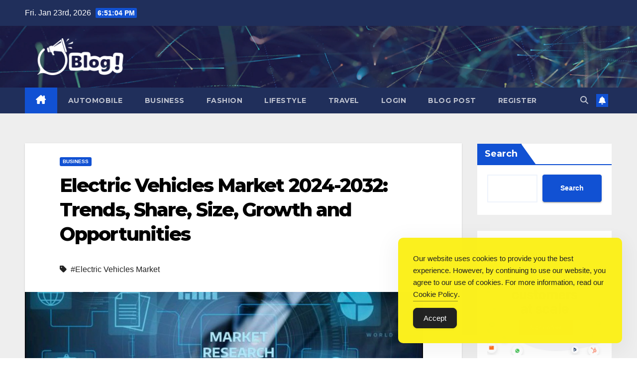

--- FILE ---
content_type: text/html; charset=UTF-8
request_url: https://www.logicallyblogs.com/electric-vehicles-market-2024-2032-trends-share-size-growth-and-opportunities/
body_size: 18321
content:
<!DOCTYPE html>
<html lang="en-US">
<head>
<meta charset="UTF-8">
<meta name="viewport" content="width=device-width, initial-scale=1">
<link rel="profile" href="https://gmpg.org/xfn/11">
<meta name='robots' content='index, follow, max-image-preview:large, max-snippet:-1, max-video-preview:-1'/>
<title>Electric Vehicles Market 2024-2032: Trends, Share, Size, Growth and Opportunities - LogicallyBlogs: Crafting Insightful Narratives for Digital Clarity</title>
<link rel="canonical" href="https://www.logicallyblogs.com/electric-vehicles-market-2024-2032-trends-share-size-growth-and-opportunities/"/>
<meta property="og:locale" content="en_US"/>
<meta property="og:type" content="article"/>
<meta property="og:title" content="Electric Vehicles Market 2024-2032: Trends, Share, Size, Growth and Opportunities"/>
<meta property="og:description" content="The Reports and Insights, a leading market research company, has recently releases report titled “Electric Vehicles Market: Global Industry Trends, Share, Size, Growth, Opportunity and Forecast 2024-2032.” The study provides a detailed analysis of the industry, including the global Electric Vehicles Market share, size, trends, and growth forecasts. The report also includes competitor and regional [&hellip;]"/>
<meta property="og:url" content="https://www.logicallyblogs.com/electric-vehicles-market-2024-2032-trends-share-size-growth-and-opportunities/"/>
<meta property="og:site_name" content="LogicallyBlogs: Crafting Insightful Narratives for Digital Clarity"/>
<meta property="article:published_time" content="2024-05-02T08:09:23+00:00"/>
<meta property="article:modified_time" content="2024-05-04T10:40:34+00:00"/>
<meta property="og:image" content="http://www.logicallyblogs.com/wp-content/uploads/2024/04/market.jpg"/>
<meta property="og:image:width" content="800"/>
<meta property="og:image:height" content="200"/>
<meta property="og:image:type" content="image/jpeg"/>
<meta name="author" content="Editorial Team"/>
<meta name="twitter:card" content="summary_large_image"/>
<meta name="twitter:label1" content="Written by"/>
<meta name="twitter:data1" content="Editorial Team"/>
<meta name="twitter:label2" content="Est. reading time"/>
<meta name="twitter:data2" content="4 minutes"/>
<script type="application/ld+json" class="yoast-schema-graph">{"@context":"https://schema.org","@graph":[{"@type":"Article","@id":"https://www.logicallyblogs.com/electric-vehicles-market-2024-2032-trends-share-size-growth-and-opportunities/#article","isPartOf":{"@id":"https://www.logicallyblogs.com/electric-vehicles-market-2024-2032-trends-share-size-growth-and-opportunities/"},"author":{"name":"Editorial Team","@id":"https://www.logicallyblogs.com/#/schema/person/789cfaf9a7e47b680857e7838ce903d4"},"headline":"Electric Vehicles Market 2024-2032: Trends, Share, Size, Growth and Opportunities","datePublished":"2024-05-02T08:09:23+00:00","dateModified":"2024-05-04T10:40:34+00:00","mainEntityOfPage":{"@id":"https://www.logicallyblogs.com/electric-vehicles-market-2024-2032-trends-share-size-growth-and-opportunities/"},"wordCount":691,"publisher":{"@id":"https://www.logicallyblogs.com/#organization"},"image":{"@id":"https://www.logicallyblogs.com/electric-vehicles-market-2024-2032-trends-share-size-growth-and-opportunities/#primaryimage"},"thumbnailUrl":"https://www.logicallyblogs.com/wp-content/uploads/2024/04/market.jpg","keywords":["Electric Vehicles Market"],"articleSection":["Business"],"inLanguage":"en-US"},{"@type":"WebPage","@id":"https://www.logicallyblogs.com/electric-vehicles-market-2024-2032-trends-share-size-growth-and-opportunities/","url":"https://www.logicallyblogs.com/electric-vehicles-market-2024-2032-trends-share-size-growth-and-opportunities/","name":"Electric Vehicles Market 2024-2032: Trends, Share, Size, Growth and Opportunities - LogicallyBlogs: Crafting Insightful Narratives for Digital Clarity","isPartOf":{"@id":"https://www.logicallyblogs.com/#website"},"primaryImageOfPage":{"@id":"https://www.logicallyblogs.com/electric-vehicles-market-2024-2032-trends-share-size-growth-and-opportunities/#primaryimage"},"image":{"@id":"https://www.logicallyblogs.com/electric-vehicles-market-2024-2032-trends-share-size-growth-and-opportunities/#primaryimage"},"thumbnailUrl":"https://www.logicallyblogs.com/wp-content/uploads/2024/04/market.jpg","datePublished":"2024-05-02T08:09:23+00:00","dateModified":"2024-05-04T10:40:34+00:00","breadcrumb":{"@id":"https://www.logicallyblogs.com/electric-vehicles-market-2024-2032-trends-share-size-growth-and-opportunities/#breadcrumb"},"inLanguage":"en-US","potentialAction":[{"@type":"ReadAction","target":["https://www.logicallyblogs.com/electric-vehicles-market-2024-2032-trends-share-size-growth-and-opportunities/"]}]},{"@type":"ImageObject","inLanguage":"en-US","@id":"https://www.logicallyblogs.com/electric-vehicles-market-2024-2032-trends-share-size-growth-and-opportunities/#primaryimage","url":"https://www.logicallyblogs.com/wp-content/uploads/2024/04/market.jpg","contentUrl":"https://www.logicallyblogs.com/wp-content/uploads/2024/04/market.jpg","width":800,"height":200},{"@type":"BreadcrumbList","@id":"https://www.logicallyblogs.com/electric-vehicles-market-2024-2032-trends-share-size-growth-and-opportunities/#breadcrumb","itemListElement":[{"@type":"ListItem","position":1,"name":"Home","item":"https://www.logicallyblogs.com/"},{"@type":"ListItem","position":2,"name":"Electric Vehicles Market 2024-2032: Trends, Share, Size, Growth and Opportunities"}]},{"@type":"WebSite","@id":"https://www.logicallyblogs.com/#website","url":"https://www.logicallyblogs.com/","name":"LogicallyBlogs: Crafting Insightful Narratives for Digital Clarity","description":"Think Deeper, Blog Smarter.","publisher":{"@id":"https://www.logicallyblogs.com/#organization"},"potentialAction":[{"@type":"SearchAction","target":{"@type":"EntryPoint","urlTemplate":"https://www.logicallyblogs.com/?s={search_term_string}"},"query-input":{"@type":"PropertyValueSpecification","valueRequired":true,"valueName":"search_term_string"}}],"inLanguage":"en-US"},{"@type":"Organization","@id":"https://www.logicallyblogs.com/#organization","name":"LogicallyBlogs: Crafting Insightful Narratives for Digital Clarity","url":"https://www.logicallyblogs.com/","logo":{"@type":"ImageObject","inLanguage":"en-US","@id":"https://www.logicallyblogs.com/#/schema/logo/image/","url":"https://www.logicallyblogs.com/wp-content/uploads/2024/06/logo.png","contentUrl":"https://www.logicallyblogs.com/wp-content/uploads/2024/06/logo.png","width":229,"height":76,"caption":"LogicallyBlogs: Crafting Insightful Narratives for Digital Clarity"},"image":{"@id":"https://www.logicallyblogs.com/#/schema/logo/image/"}},{"@type":"Person","@id":"https://www.logicallyblogs.com/#/schema/person/789cfaf9a7e47b680857e7838ce903d4","name":"Editorial Team","image":{"@type":"ImageObject","inLanguage":"en-US","@id":"https://www.logicallyblogs.com/#/schema/person/image/","url":"https://secure.gravatar.com/avatar/b7af7ad777cad2c78cf2fd80d7a9731568df9ce3da0df410edbf55508c5c1c22?s=96&d=mm&r=g","contentUrl":"https://secure.gravatar.com/avatar/b7af7ad777cad2c78cf2fd80d7a9731568df9ce3da0df410edbf55508c5c1c22?s=96&d=mm&r=g","caption":"Editorial Team"},"sameAs":["http://logicallyblogs.com"],"url":"https://www.logicallyblogs.com/author/admin_f7k0n2ts/"}]}</script>
<link rel='dns-prefetch' href='//fonts.googleapis.com'/>
<link rel="alternate" type="application/rss+xml" title="LogicallyBlogs: Crafting Insightful Narratives for Digital Clarity &raquo; Feed" href="https://www.logicallyblogs.com/feed/"/>
<link rel="alternate" title="oEmbed (JSON)" type="application/json+oembed" href="https://www.logicallyblogs.com/wp-json/oembed/1.0/embed?url=https%3A%2F%2Fwww.logicallyblogs.com%2Felectric-vehicles-market-2024-2032-trends-share-size-growth-and-opportunities%2F"/>
<link rel="alternate" title="oEmbed (XML)" type="text/xml+oembed" href="https://www.logicallyblogs.com/wp-json/oembed/1.0/embed?url=https%3A%2F%2Fwww.logicallyblogs.com%2Felectric-vehicles-market-2024-2032-trends-share-size-growth-and-opportunities%2F&#038;format=xml"/>
<style id='wp-img-auto-sizes-contain-inline-css'>img:is([sizes=auto i],[sizes^="auto," i]){contain-intrinsic-size:3000px 1500px}</style>
<style id='wp-block-library-inline-css'>:root{--wp-block-synced-color:#7a00df;--wp-block-synced-color--rgb:122 , 0 , 223;--wp-bound-block-color:var(--wp-block-synced-color);--wp-editor-canvas-background:#ddd;--wp-admin-theme-color:#007cba;--wp-admin-theme-color--rgb:0 , 124 , 186;--wp-admin-theme-color-darker-10:#006ba1;--wp-admin-theme-color-darker-10--rgb:0 , 107 , 160.5;--wp-admin-theme-color-darker-20:#005a87;--wp-admin-theme-color-darker-20--rgb:0 , 90 , 135;--wp-admin-border-width-focus:2px}@media (min-resolution:192dpi){:root{--wp-admin-border-width-focus:1.5px}}.wp-element-button{cursor:pointer}:root .has-very-light-gray-background-color{background-color:#eee}:root .has-very-dark-gray-background-color{background-color:#313131}:root .has-very-light-gray-color{color:#eee}:root .has-very-dark-gray-color{color:#313131}:root .has-vivid-green-cyan-to-vivid-cyan-blue-gradient-background{background:linear-gradient(135deg,#00d084,#0693e3)}:root .has-purple-crush-gradient-background{background:linear-gradient(135deg,#34e2e4,#4721fb 50%,#ab1dfe)}:root .has-hazy-dawn-gradient-background{background:linear-gradient(135deg,#faaca8,#dad0ec)}:root .has-subdued-olive-gradient-background{background:linear-gradient(135deg,#fafae1,#67a671)}:root .has-atomic-cream-gradient-background{background:linear-gradient(135deg,#fdd79a,#004a59)}:root .has-nightshade-gradient-background{background:linear-gradient(135deg,#330968,#31cdcf)}:root .has-midnight-gradient-background{background:linear-gradient(135deg,#020381,#2874fc)}:root{--wp--preset--font-size--normal:16px;--wp--preset--font-size--huge:42px}.has-regular-font-size{font-size:1em}.has-larger-font-size{font-size:2.625em}.has-normal-font-size{font-size:var(--wp--preset--font-size--normal)}.has-huge-font-size{font-size:var(--wp--preset--font-size--huge)}.has-text-align-center{text-align:center}.has-text-align-left{text-align:left}.has-text-align-right{text-align:right}.has-fit-text{white-space:nowrap!important}#end-resizable-editor-section{display:none}.aligncenter{clear:both}.items-justified-left{justify-content:flex-start}.items-justified-center{justify-content:center}.items-justified-right{justify-content:flex-end}.items-justified-space-between{justify-content:space-between}.screen-reader-text{border:0;clip-path:inset(50%);height:1px;margin:-1px;overflow:hidden;padding:0;position:absolute;width:1px;word-wrap:normal!important}.screen-reader-text:focus{background-color:#ddd;clip-path:none;color:#444;display:block;font-size:1em;height:auto;left:5px;line-height:normal;padding:15px 23px 14px;text-decoration:none;top:5px;width:auto;z-index:100000}html :where(.has-border-color){border-style:solid}html :where([style*=border-top-color]){border-top-style:solid}html :where([style*=border-right-color]){border-right-style:solid}html :where([style*=border-bottom-color]){border-bottom-style:solid}html :where([style*=border-left-color]){border-left-style:solid}html :where([style*=border-width]){border-style:solid}html :where([style*=border-top-width]){border-top-style:solid}html :where([style*=border-right-width]){border-right-style:solid}html :where([style*=border-bottom-width]){border-bottom-style:solid}html :where([style*=border-left-width]){border-left-style:solid}html :where(img[class*=wp-image-]){height:auto;max-width:100%}:where(figure){margin:0 0 1em}html :where(.is-position-sticky){--wp-admin--admin-bar--position-offset:var(--wp-admin--admin-bar--height,0)}@media screen and (max-width:600px){html :where(.is-position-sticky){--wp-admin--admin-bar--position-offset:0}}</style><style id='wp-block-categories-inline-css'>.wp-block-categories{box-sizing:border-box}.wp-block-categories.alignleft{margin-right:2em}.wp-block-categories.alignright{margin-left:2em}.wp-block-categories.wp-block-categories-dropdown.aligncenter{text-align:center}.wp-block-categories .wp-block-categories__label{display:block;width:100%}</style>
<style id='wp-block-heading-inline-css'>h1:where(.wp-block-heading).has-background,h2:where(.wp-block-heading).has-background,h3:where(.wp-block-heading).has-background,h4:where(.wp-block-heading).has-background,h5:where(.wp-block-heading).has-background,h6:where(.wp-block-heading).has-background{padding:1.25em 2.375em}h1.has-text-align-left[style*=writing-mode]:where([style*=vertical-lr]),h1.has-text-align-right[style*=writing-mode]:where([style*=vertical-rl]),h2.has-text-align-left[style*=writing-mode]:where([style*=vertical-lr]),h2.has-text-align-right[style*=writing-mode]:where([style*=vertical-rl]),h3.has-text-align-left[style*=writing-mode]:where([style*=vertical-lr]),h3.has-text-align-right[style*=writing-mode]:where([style*=vertical-rl]),h4.has-text-align-left[style*=writing-mode]:where([style*=vertical-lr]),h4.has-text-align-right[style*=writing-mode]:where([style*=vertical-rl]),h5.has-text-align-left[style*=writing-mode]:where([style*=vertical-lr]),h5.has-text-align-right[style*=writing-mode]:where([style*=vertical-rl]),h6.has-text-align-left[style*=writing-mode]:where([style*=vertical-lr]),h6.has-text-align-right[style*=writing-mode]:where([style*=vertical-rl]){rotate:180deg}</style>
<style id='wp-block-image-inline-css'>.wp-block-image>a,.wp-block-image>figure>a{display:inline-block}.wp-block-image img{box-sizing:border-box;height:auto;max-width:100%;vertical-align:bottom}@media not (prefers-reduced-motion){.wp-block-image img.hide{visibility:hidden}.wp-block-image img.show{animation:show-content-image .4s}}.wp-block-image[style*="border-radius"] img,.wp-block-image[style*="border-radius"]>a{border-radius:inherit}.wp-block-image.has-custom-border img{box-sizing:border-box}.wp-block-image.aligncenter{text-align:center}.wp-block-image.alignfull>a,.wp-block-image.alignwide>a{width:100%}.wp-block-image.alignfull img,.wp-block-image.alignwide img{height:auto;width:100%}.wp-block-image .aligncenter,.wp-block-image .alignleft,.wp-block-image .alignright,.wp-block-image.aligncenter,.wp-block-image.alignleft,.wp-block-image.alignright{display:table}.wp-block-image .aligncenter>figcaption,.wp-block-image .alignleft>figcaption,.wp-block-image .alignright>figcaption,.wp-block-image.aligncenter>figcaption,.wp-block-image.alignleft>figcaption,.wp-block-image.alignright>figcaption{caption-side:bottom;display:table-caption}.wp-block-image .alignleft{float:left;margin:.5em 1em .5em 0}.wp-block-image .alignright{float:right;margin:.5em 0 .5em 1em}.wp-block-image .aligncenter{margin-left:auto;margin-right:auto}.wp-block-image :where(figcaption){margin-bottom:1em;margin-top:.5em}.wp-block-image.is-style-circle-mask img{border-radius:9999px}@supports ((-webkit-mask-image:none) or (mask-image:none)) or (-webkit-mask-image:none){.wp-block-image.is-style-circle-mask img{border-radius:0;-webkit-mask-image:url('data:image/svg+xml;utf8,<svg viewBox="0 0 100 100" xmlns="http://www.w3.org/2000/svg"><circle cx="50" cy="50" r="50"/></svg>');mask-image:url('data:image/svg+xml;utf8,<svg viewBox="0 0 100 100" xmlns="http://www.w3.org/2000/svg"><circle cx="50" cy="50" r="50"/></svg>');mask-mode:alpha;-webkit-mask-position:center;mask-position:center;-webkit-mask-repeat:no-repeat;mask-repeat:no-repeat;-webkit-mask-size:contain;mask-size:contain}}:root :where(.wp-block-image.is-style-rounded img,.wp-block-image .is-style-rounded img){border-radius:9999px}.wp-block-image figure{margin:0}.wp-lightbox-container{display:flex;flex-direction:column;position:relative}.wp-lightbox-container img{cursor:zoom-in}.wp-lightbox-container img:hover+button{opacity:1}.wp-lightbox-container button{align-items:center;backdrop-filter:blur(16px) saturate(180%);background-color:#5a5a5a40;border:none;border-radius:4px;cursor:zoom-in;display:flex;height:20px;justify-content:center;opacity:0;padding:0;position:absolute;right:16px;text-align:center;top:16px;width:20px;z-index:100}@media not (prefers-reduced-motion){.wp-lightbox-container button{transition:opacity .2s ease}}.wp-lightbox-container button:focus-visible{outline:3px auto #5a5a5a40;outline:3px auto -webkit-focus-ring-color;outline-offset:3px}.wp-lightbox-container button:hover{cursor:pointer;opacity:1}.wp-lightbox-container button:focus{opacity:1}.wp-lightbox-container button:focus,.wp-lightbox-container button:hover,.wp-lightbox-container button:not(:hover):not(:active):not(.has-background){background-color:#5a5a5a40;border:none}.wp-lightbox-overlay{box-sizing:border-box;cursor:zoom-out;height:100vh;left:0;overflow:hidden;position:fixed;top:0;visibility:hidden;width:100%;z-index:100000}.wp-lightbox-overlay .close-button{align-items:center;cursor:pointer;display:flex;justify-content:center;min-height:40px;min-width:40px;padding:0;position:absolute;right:calc(env(safe-area-inset-right) + 16px);top:calc(env(safe-area-inset-top) + 16px);z-index:5000000}.wp-lightbox-overlay .close-button:focus,.wp-lightbox-overlay .close-button:hover,.wp-lightbox-overlay .close-button:not(:hover):not(:active):not(.has-background){background:none;border:none}.wp-lightbox-overlay .lightbox-image-container{height:var(--wp--lightbox-container-height);left:50%;overflow:hidden;position:absolute;top:50%;transform:translate(-50%,-50%);transform-origin:top left;width:var(--wp--lightbox-container-width);z-index:9999999999}.wp-lightbox-overlay .wp-block-image{align-items:center;box-sizing:border-box;display:flex;height:100%;justify-content:center;margin:0;position:relative;transform-origin:0 0;width:100%;z-index:3000000}.wp-lightbox-overlay .wp-block-image img{height:var(--wp--lightbox-image-height);min-height:var(--wp--lightbox-image-height);min-width:var(--wp--lightbox-image-width);width:var(--wp--lightbox-image-width)}.wp-lightbox-overlay .wp-block-image figcaption{display:none}.wp-lightbox-overlay button{background:none;border:none}.wp-lightbox-overlay .scrim{background-color:#fff;height:100%;opacity:.9;position:absolute;width:100%;z-index:2000000}.wp-lightbox-overlay.active{visibility:visible}@media not (prefers-reduced-motion){.wp-lightbox-overlay.active{animation:turn-on-visibility .25s both}.wp-lightbox-overlay.active img{animation:turn-on-visibility .35s both}.wp-lightbox-overlay.show-closing-animation:not(.active){animation:turn-off-visibility .35s both}.wp-lightbox-overlay.show-closing-animation:not(.active) img{animation:turn-off-visibility .25s both}.wp-lightbox-overlay.zoom.active{animation:none;opacity:1;visibility:visible}.wp-lightbox-overlay.zoom.active .lightbox-image-container{animation:lightbox-zoom-in .4s}.wp-lightbox-overlay.zoom.active .lightbox-image-container img{animation:none}.wp-lightbox-overlay.zoom.active .scrim{animation:turn-on-visibility .4s forwards}.wp-lightbox-overlay.zoom.show-closing-animation:not(.active){animation:none}.wp-lightbox-overlay.zoom.show-closing-animation:not(.active) .lightbox-image-container{animation:lightbox-zoom-out .4s}.wp-lightbox-overlay.zoom.show-closing-animation:not(.active) .lightbox-image-container img{animation:none}.wp-lightbox-overlay.zoom.show-closing-animation:not(.active) .scrim{animation:turn-off-visibility .4s forwards}}@keyframes show-content-image{0%{visibility:hidden}99%{visibility:hidden}to{visibility:visible}}@keyframes turn-on-visibility{0%{opacity:0}to{opacity:1}}@keyframes turn-off-visibility{0%{opacity:1;visibility:visible}99%{opacity:0;visibility:visible}to{opacity:0;visibility:hidden}}@keyframes lightbox-zoom-in{0%{transform:translate(calc((-100vw + var(--wp--lightbox-scrollbar-width))/2 + var(--wp--lightbox-initial-left-position)),calc(-50vh + var(--wp--lightbox-initial-top-position))) scale(var(--wp--lightbox-scale))}to{transform:translate(-50%,-50%) scale(1)}}@keyframes lightbox-zoom-out{0%{transform:translate(-50%,-50%) scale(1);visibility:visible}99%{visibility:visible}to{transform:translate(calc((-100vw + var(--wp--lightbox-scrollbar-width))/2 + var(--wp--lightbox-initial-left-position)),calc(-50vh + var(--wp--lightbox-initial-top-position))) scale(var(--wp--lightbox-scale));visibility:hidden}}</style>
<style id='wp-block-latest-posts-inline-css'>.wp-block-latest-posts{box-sizing:border-box}.wp-block-latest-posts.alignleft{margin-right:2em}.wp-block-latest-posts.alignright{margin-left:2em}.wp-block-latest-posts.wp-block-latest-posts__list{list-style:none}.wp-block-latest-posts.wp-block-latest-posts__list li{clear:both;overflow-wrap:break-word}.wp-block-latest-posts.is-grid{display:flex;flex-wrap:wrap}.wp-block-latest-posts.is-grid li{margin:0 1.25em 1.25em 0;width:100%}@media (min-width:600px){.wp-block-latest-posts.columns-2 li{width:calc(50% - .625em)}.wp-block-latest-posts.columns-2 li:nth-child(2n){margin-right:0}.wp-block-latest-posts.columns-3 li{width:calc(33.33333% - .83333em)}.wp-block-latest-posts.columns-3 li:nth-child(3n){margin-right:0}.wp-block-latest-posts.columns-4 li{width:calc(25% - .9375em)}.wp-block-latest-posts.columns-4 li:nth-child(4n){margin-right:0}.wp-block-latest-posts.columns-5 li{width:calc(20% - 1em)}.wp-block-latest-posts.columns-5 li:nth-child(5n){margin-right:0}.wp-block-latest-posts.columns-6 li{width:calc(16.66667% - 1.04167em)}.wp-block-latest-posts.columns-6 li:nth-child(6n){margin-right:0}}:root :where(.wp-block-latest-posts.is-grid){padding:0}:root :where(.wp-block-latest-posts.wp-block-latest-posts__list){padding-left:0}.wp-block-latest-posts__post-author,.wp-block-latest-posts__post-date{display:block;font-size:.8125em}.wp-block-latest-posts__post-excerpt,.wp-block-latest-posts__post-full-content{margin-bottom:1em;margin-top:.5em}.wp-block-latest-posts__featured-image a{display:inline-block}.wp-block-latest-posts__featured-image img{height:auto;max-width:100%;width:auto}.wp-block-latest-posts__featured-image.alignleft{float:left;margin-right:1em}.wp-block-latest-posts__featured-image.alignright{float:right;margin-left:1em}.wp-block-latest-posts__featured-image.aligncenter{margin-bottom:1em;text-align:center}</style>
<style id='wp-block-list-inline-css'>ol,ul{box-sizing:border-box}:root :where(.wp-block-list.has-background){padding:1.25em 2.375em}</style>
<style id='wp-block-search-inline-css'>.wp-block-search__button{margin-left:10px;word-break:normal}.wp-block-search__button.has-icon{line-height:0}.wp-block-search__button svg{height:1.25em;min-height:24px;min-width:24px;width:1.25em;fill:currentColor;vertical-align:text-bottom}:where(.wp-block-search__button){border:1px solid #ccc;padding:6px 10px}.wp-block-search__inside-wrapper{display:flex;flex:auto;flex-wrap:nowrap;max-width:100%}.wp-block-search__label{width:100%}.wp-block-search.wp-block-search__button-only .wp-block-search__button{box-sizing:border-box;display:flex;flex-shrink:0;justify-content:center;margin-left:0;max-width:100%}.wp-block-search.wp-block-search__button-only .wp-block-search__inside-wrapper{min-width:0!important;transition-property:width}.wp-block-search.wp-block-search__button-only .wp-block-search__input{flex-basis:100%;transition-duration:.3s}.wp-block-search.wp-block-search__button-only.wp-block-search__searchfield-hidden,.wp-block-search.wp-block-search__button-only.wp-block-search__searchfield-hidden .wp-block-search__inside-wrapper{overflow:hidden}.wp-block-search.wp-block-search__button-only.wp-block-search__searchfield-hidden .wp-block-search__input{border-left-width:0!important;border-right-width:0!important;flex-basis:0;flex-grow:0;margin:0;min-width:0!important;padding-left:0!important;padding-right:0!important;width:0!important}:where(.wp-block-search__input){appearance:none;border:1px solid #949494;flex-grow:1;font-family:inherit;font-size:inherit;font-style:inherit;font-weight:inherit;letter-spacing:inherit;line-height:inherit;margin-left:0;margin-right:0;min-width:3rem;padding:8px;text-decoration:unset!important;text-transform:inherit}:where(.wp-block-search__button-inside .wp-block-search__inside-wrapper){background-color:#fff;border:1px solid #949494;box-sizing:border-box;padding:4px}:where(.wp-block-search__button-inside .wp-block-search__inside-wrapper) .wp-block-search__input{border:none;border-radius:0;padding:0 4px}:where(.wp-block-search__button-inside .wp-block-search__inside-wrapper) .wp-block-search__input:focus{outline:none}:where(.wp-block-search__button-inside .wp-block-search__inside-wrapper) :where(.wp-block-search__button){padding:4px 8px}.wp-block-search.aligncenter .wp-block-search__inside-wrapper{margin:auto}.wp-block[data-align="right"] .wp-block-search.wp-block-search__button-only .wp-block-search__inside-wrapper{float:right}</style>
<style id='wp-block-tag-cloud-inline-css'>.wp-block-tag-cloud{box-sizing:border-box}.wp-block-tag-cloud.aligncenter{justify-content:center;text-align:center}.wp-block-tag-cloud a{display:inline-block;margin-right:5px}.wp-block-tag-cloud span{display:inline-block;margin-left:5px;text-decoration:none}:root :where(.wp-block-tag-cloud.is-style-outline){display:flex;flex-wrap:wrap;gap:1ch}:root :where(.wp-block-tag-cloud.is-style-outline a){border:1px solid;font-size:unset!important;margin-right:0;padding:1ch 2ch;text-decoration:none!important}</style>
<style id='wp-block-group-inline-css'>.wp-block-group{box-sizing:border-box}:where(.wp-block-group.wp-block-group-is-layout-constrained){position:relative}</style>
<style id='global-styles-inline-css'>:root{--wp--preset--aspect-ratio--square:1;--wp--preset--aspect-ratio--4-3: 4/3;--wp--preset--aspect-ratio--3-4: 3/4;--wp--preset--aspect-ratio--3-2: 3/2;--wp--preset--aspect-ratio--2-3: 2/3;--wp--preset--aspect-ratio--16-9: 16/9;--wp--preset--aspect-ratio--9-16: 9/16;--wp--preset--color--black:#000;--wp--preset--color--cyan-bluish-gray:#abb8c3;--wp--preset--color--white:#fff;--wp--preset--color--pale-pink:#f78da7;--wp--preset--color--vivid-red:#cf2e2e;--wp--preset--color--luminous-vivid-orange:#ff6900;--wp--preset--color--luminous-vivid-amber:#fcb900;--wp--preset--color--light-green-cyan:#7bdcb5;--wp--preset--color--vivid-green-cyan:#00d084;--wp--preset--color--pale-cyan-blue:#8ed1fc;--wp--preset--color--vivid-cyan-blue:#0693e3;--wp--preset--color--vivid-purple:#9b51e0;--wp--preset--gradient--vivid-cyan-blue-to-vivid-purple:linear-gradient(135deg,#0693e3 0%,#9b51e0 100%);--wp--preset--gradient--light-green-cyan-to-vivid-green-cyan:linear-gradient(135deg,#7adcb4 0%,#00d082 100%);--wp--preset--gradient--luminous-vivid-amber-to-luminous-vivid-orange:linear-gradient(135deg,#fcb900 0%,#ff6900 100%);--wp--preset--gradient--luminous-vivid-orange-to-vivid-red:linear-gradient(135deg,#ff6900 0%,#cf2e2e 100%);--wp--preset--gradient--very-light-gray-to-cyan-bluish-gray:linear-gradient(135deg,#eee 0%,#a9b8c3 100%);--wp--preset--gradient--cool-to-warm-spectrum:linear-gradient(135deg,#4aeadc 0%,#9778d1 20%,#cf2aba 40%,#ee2c82 60%,#fb6962 80%,#fef84c 100%);--wp--preset--gradient--blush-light-purple:linear-gradient(135deg,#ffceec 0%,#9896f0 100%);--wp--preset--gradient--blush-bordeaux:linear-gradient(135deg,#fecda5 0%,#fe2d2d 50%,#6b003e 100%);--wp--preset--gradient--luminous-dusk:linear-gradient(135deg,#ffcb70 0%,#c751c0 50%,#4158d0 100%);--wp--preset--gradient--pale-ocean:linear-gradient(135deg,#fff5cb 0%,#b6e3d4 50%,#33a7b5 100%);--wp--preset--gradient--electric-grass:linear-gradient(135deg,#caf880 0%,#71ce7e 100%);--wp--preset--gradient--midnight:linear-gradient(135deg,#020381 0%,#2874fc 100%);--wp--preset--font-size--small:13px;--wp--preset--font-size--medium:20px;--wp--preset--font-size--large:36px;--wp--preset--font-size--x-large:42px;--wp--preset--spacing--20:.44rem;--wp--preset--spacing--30:.67rem;--wp--preset--spacing--40:1rem;--wp--preset--spacing--50:1.5rem;--wp--preset--spacing--60:2.25rem;--wp--preset--spacing--70:3.38rem;--wp--preset--spacing--80:5.06rem;--wp--preset--shadow--natural:6px 6px 9px rgba(0,0,0,.2);--wp--preset--shadow--deep:12px 12px 50px rgba(0,0,0,.4);--wp--preset--shadow--sharp:6px 6px 0 rgba(0,0,0,.2);--wp--preset--shadow--outlined:6px 6px 0 -3px #fff , 6px 6px #000;--wp--preset--shadow--crisp:6px 6px 0 #000}:where(.is-layout-flex){gap:.5em}:where(.is-layout-grid){gap:.5em}body .is-layout-flex{display:flex}.is-layout-flex{flex-wrap:wrap;align-items:center}.is-layout-flex > :is(*, div){margin:0}body .is-layout-grid{display:grid}.is-layout-grid > :is(*, div){margin:0}:where(.wp-block-columns.is-layout-flex){gap:2em}:where(.wp-block-columns.is-layout-grid){gap:2em}:where(.wp-block-post-template.is-layout-flex){gap:1.25em}:where(.wp-block-post-template.is-layout-grid){gap:1.25em}.has-black-color{color:var(--wp--preset--color--black)!important}.has-cyan-bluish-gray-color{color:var(--wp--preset--color--cyan-bluish-gray)!important}.has-white-color{color:var(--wp--preset--color--white)!important}.has-pale-pink-color{color:var(--wp--preset--color--pale-pink)!important}.has-vivid-red-color{color:var(--wp--preset--color--vivid-red)!important}.has-luminous-vivid-orange-color{color:var(--wp--preset--color--luminous-vivid-orange)!important}.has-luminous-vivid-amber-color{color:var(--wp--preset--color--luminous-vivid-amber)!important}.has-light-green-cyan-color{color:var(--wp--preset--color--light-green-cyan)!important}.has-vivid-green-cyan-color{color:var(--wp--preset--color--vivid-green-cyan)!important}.has-pale-cyan-blue-color{color:var(--wp--preset--color--pale-cyan-blue)!important}.has-vivid-cyan-blue-color{color:var(--wp--preset--color--vivid-cyan-blue)!important}.has-vivid-purple-color{color:var(--wp--preset--color--vivid-purple)!important}.has-black-background-color{background-color:var(--wp--preset--color--black)!important}.has-cyan-bluish-gray-background-color{background-color:var(--wp--preset--color--cyan-bluish-gray)!important}.has-white-background-color{background-color:var(--wp--preset--color--white)!important}.has-pale-pink-background-color{background-color:var(--wp--preset--color--pale-pink)!important}.has-vivid-red-background-color{background-color:var(--wp--preset--color--vivid-red)!important}.has-luminous-vivid-orange-background-color{background-color:var(--wp--preset--color--luminous-vivid-orange)!important}.has-luminous-vivid-amber-background-color{background-color:var(--wp--preset--color--luminous-vivid-amber)!important}.has-light-green-cyan-background-color{background-color:var(--wp--preset--color--light-green-cyan)!important}.has-vivid-green-cyan-background-color{background-color:var(--wp--preset--color--vivid-green-cyan)!important}.has-pale-cyan-blue-background-color{background-color:var(--wp--preset--color--pale-cyan-blue)!important}.has-vivid-cyan-blue-background-color{background-color:var(--wp--preset--color--vivid-cyan-blue)!important}.has-vivid-purple-background-color{background-color:var(--wp--preset--color--vivid-purple)!important}.has-black-border-color{border-color:var(--wp--preset--color--black)!important}.has-cyan-bluish-gray-border-color{border-color:var(--wp--preset--color--cyan-bluish-gray)!important}.has-white-border-color{border-color:var(--wp--preset--color--white)!important}.has-pale-pink-border-color{border-color:var(--wp--preset--color--pale-pink)!important}.has-vivid-red-border-color{border-color:var(--wp--preset--color--vivid-red)!important}.has-luminous-vivid-orange-border-color{border-color:var(--wp--preset--color--luminous-vivid-orange)!important}.has-luminous-vivid-amber-border-color{border-color:var(--wp--preset--color--luminous-vivid-amber)!important}.has-light-green-cyan-border-color{border-color:var(--wp--preset--color--light-green-cyan)!important}.has-vivid-green-cyan-border-color{border-color:var(--wp--preset--color--vivid-green-cyan)!important}.has-pale-cyan-blue-border-color{border-color:var(--wp--preset--color--pale-cyan-blue)!important}.has-vivid-cyan-blue-border-color{border-color:var(--wp--preset--color--vivid-cyan-blue)!important}.has-vivid-purple-border-color{border-color:var(--wp--preset--color--vivid-purple)!important}.has-vivid-cyan-blue-to-vivid-purple-gradient-background{background:var(--wp--preset--gradient--vivid-cyan-blue-to-vivid-purple)!important}.has-light-green-cyan-to-vivid-green-cyan-gradient-background{background:var(--wp--preset--gradient--light-green-cyan-to-vivid-green-cyan)!important}.has-luminous-vivid-amber-to-luminous-vivid-orange-gradient-background{background:var(--wp--preset--gradient--luminous-vivid-amber-to-luminous-vivid-orange)!important}.has-luminous-vivid-orange-to-vivid-red-gradient-background{background:var(--wp--preset--gradient--luminous-vivid-orange-to-vivid-red)!important}.has-very-light-gray-to-cyan-bluish-gray-gradient-background{background:var(--wp--preset--gradient--very-light-gray-to-cyan-bluish-gray)!important}.has-cool-to-warm-spectrum-gradient-background{background:var(--wp--preset--gradient--cool-to-warm-spectrum)!important}.has-blush-light-purple-gradient-background{background:var(--wp--preset--gradient--blush-light-purple)!important}.has-blush-bordeaux-gradient-background{background:var(--wp--preset--gradient--blush-bordeaux)!important}.has-luminous-dusk-gradient-background{background:var(--wp--preset--gradient--luminous-dusk)!important}.has-pale-ocean-gradient-background{background:var(--wp--preset--gradient--pale-ocean)!important}.has-electric-grass-gradient-background{background:var(--wp--preset--gradient--electric-grass)!important}.has-midnight-gradient-background{background:var(--wp--preset--gradient--midnight)!important}.has-small-font-size{font-size:var(--wp--preset--font-size--small)!important}.has-medium-font-size{font-size:var(--wp--preset--font-size--medium)!important}.has-large-font-size{font-size:var(--wp--preset--font-size--large)!important}.has-x-large-font-size{font-size:var(--wp--preset--font-size--x-large)!important}</style>
<style id='classic-theme-styles-inline-css'>.wp-block-button__link{color:#fff;background-color:#32373c;border-radius:9999px;box-shadow:none;text-decoration:none;padding:calc(.667em + 2px) calc(1.333em + 2px);font-size:1.125em}.wp-block-file__button{background:#32373c;color:#fff;text-decoration:none}</style>
<link rel='stylesheet' id='simple-gdpr-cookie-compliance-css' href='https://www.logicallyblogs.com/wp-content/plugins/simple-gdpr-cookie-compliance/public/assets/dist/public.min.css?ver=2.0.0' media='all'/>
<style id='simple-gdpr-cookie-compliance-inline-css'>:root{--sgcc-text-color:#222;--sgcc-link-color:#222;--sgcc-link-hover-color:#4cc500;--sgcc-notice-background-color:#fbf01e;--sgcc-cookie-icon-color:#222;--sgcc-close-button-background-color:#222;--sgcc-close-button-hover-background-color:#4cc500;--sgcc-close-button-color:#fff;--sgcc-close-button-hover-color:#fff;--sgcc-accept-button-background-color:#222;--sgcc-accept-button-hover-background-color:#4cc500;--sgcc-accept-button-color:#fff;--sgcc-accept-button-hover-color:#fff;--sgcc-accept-button-border-color:#222;--sgcc-accept-button-hover-border-color:#4cc500}.sgcc-main-wrapper[data-layout="custom_width"],.sgcc-main-wrapper[data-layout="pop_up"]{--width:450px}.sgcc-main-wrapper[data-layout="custom_width"].position-bottom-right{--right:30px;--bottom:30px}</style>
<link rel='stylesheet' id='newsup-fonts-css' href='//fonts.googleapis.com/css?family=Montserrat%3A400%2C500%2C700%2C800%7CWork%2BSans%3A300%2C400%2C500%2C600%2C700%2C800%2C900%26display%3Dswap&#038;subset=latin%2Clatin-ext' media='all'/>
<link rel='stylesheet' id='bootstrap-css' href='https://www.logicallyblogs.com/wp-content/themes/newsup/css/bootstrap.css?ver=6.9' media='all'/>
<link rel='stylesheet' id='newsup-style-css' href='https://www.logicallyblogs.com/wp-content/themes/newsup/style.css?ver=6.9' media='all'/>
<link rel='stylesheet' id='newsup-default-css' href='https://www.logicallyblogs.com/wp-content/themes/newsup/css/colors/default.css?ver=6.9' media='all'/>
<link rel='stylesheet' id='font-awesome-5-all-css' href='https://www.logicallyblogs.com/wp-content/themes/newsup/css/font-awesome/css/all.min.css?ver=6.9' media='all'/>
<link rel='stylesheet' id='font-awesome-4-shim-css' href='https://www.logicallyblogs.com/wp-content/themes/newsup/css/font-awesome/css/v4-shims.min.css?ver=6.9' media='all'/>
<link rel='stylesheet' id='owl-carousel-css' href='https://www.logicallyblogs.com/wp-content/themes/newsup/css/owl.carousel.css?ver=6.9' media='all'/>
<link rel='stylesheet' id='smartmenus-css' href='https://www.logicallyblogs.com/wp-content/themes/newsup/css/jquery.smartmenus.bootstrap.css?ver=6.9' media='all'/>
<link rel='stylesheet' id='newsup-custom-css-css' href='https://www.logicallyblogs.com/wp-content/themes/newsup/inc/ansar/customize/css/customizer.css?ver=1.0' media='all'/>
<script src="https://www.logicallyblogs.com/wp-includes/js/jquery/jquery.min.js?ver=3.7.1" id="jquery-core-js" type="e0cdd74392d9b488bddb4fa0-text/javascript"></script>
<script src="https://www.logicallyblogs.com/wp-content/themes/newsup/js/navigation.js?ver=6.9" id="newsup-navigation-js" type="e0cdd74392d9b488bddb4fa0-text/javascript"></script>
<script src="https://www.logicallyblogs.com/wp-content/themes/newsup/js/bootstrap.js?ver=6.9" id="bootstrap-js" type="e0cdd74392d9b488bddb4fa0-text/javascript"></script>
<script src="https://www.logicallyblogs.com/wp-content/themes/newsup/js/owl.carousel.min.js?ver=6.9" id="owl-carousel-min-js" type="e0cdd74392d9b488bddb4fa0-text/javascript"></script>
<script src="https://www.logicallyblogs.com/wp-content/themes/newsup/js/jquery.smartmenus.js?ver=6.9" id="smartmenus-js-js" type="e0cdd74392d9b488bddb4fa0-text/javascript"></script>
<script src="https://www.logicallyblogs.com/wp-content/themes/newsup/js/jquery.smartmenus.bootstrap.js?ver=6.9" id="bootstrap-smartmenus-js-js" type="e0cdd74392d9b488bddb4fa0-text/javascript"></script>
<script src="https://www.logicallyblogs.com/wp-content/themes/newsup/js/jquery.marquee.js?ver=6.9" id="newsup-marquee-js-js" type="e0cdd74392d9b488bddb4fa0-text/javascript"></script>
<script src="https://www.logicallyblogs.com/wp-content/themes/newsup/js/main.js?ver=6.9" id="newsup-main-js-js" type="e0cdd74392d9b488bddb4fa0-text/javascript"></script>
<link rel="https://api.w.org/" href="https://www.logicallyblogs.com/wp-json/"/><link rel="alternate" title="JSON" type="application/json" href="https://www.logicallyblogs.com/wp-json/wp/v2/posts/406"/><link rel="EditURI" type="application/rsd+xml" title="RSD" href="https://www.logicallyblogs.com/xmlrpc.php?rsd"/>
<meta name="generator" content="WordPress 6.9"/>
<link rel='shortlink' href='https://www.logicallyblogs.com/?p=406'/>
<style type="text/css" id="custom-background-css">.wrapper{background-color:#eee}</style>
<style type="text/css">.site-title,.site-description{position:absolute;clip:rect(1px,1px,1px,1px)}</style>
<link rel="icon" href="https://www.logicallyblogs.com/wp-content/uploads/2024/03/favicon.png" sizes="32x32"/>
<link rel="icon" href="https://www.logicallyblogs.com/wp-content/uploads/2024/03/favicon.png" sizes="192x192"/>
<link rel="apple-touch-icon" href="https://www.logicallyblogs.com/wp-content/uploads/2024/03/favicon.png"/>
<meta name="msapplication-TileImage" content="https://www.logicallyblogs.com/wp-content/uploads/2024/03/favicon.png"/>
<meta name="publication-media-verification" content="fe00d0911ee449a1913219bc2ddf216d">	<style id="wp-custom-css">.mg-footer-copyright{display:none!important}.mg-blog-date{display:none!important}</style>
</head>
<body class="wp-singular post-template-default single single-post postid-406 single-format-standard wp-custom-logo wp-embed-responsive wp-theme-newsup ta-hide-date-author-in-list">
<div id="page" class="site">
<a class="skip-link screen-reader-text" href="#content">
Skip to content</a>
<div class="wrapper" id="custom-background-css">
<header class="mg-headwidget">
<div class="mg-head-detail hidden-xs">
<div class="container-fluid">
<div class="row align-items-center">
<div class="col-md-6 col-xs-12">
<ul class="info-left">
<li>Fri. Jan 23rd, 2026 <span id="time" class="time"></span>
</li>
</ul>
</div>
<div class="col-md-6 col-xs-12">
<ul class="mg-social info-right">
</ul>
</div>
</div>
</div>
</div>
<div class="clearfix"></div>
<div class="mg-nav-widget-area-back" style='background-image:url(https://www.logicallyblogs.com/wp-content/themes/newsup/images/head-back.jpg)'>
<div class="overlay">
<div class="inner" style="background-color:rgba(32,47,91,0.4);">
<div class="container-fluid">
<div class="mg-nav-widget-area">
<div class="row align-items-center">
<div class="col-md-3 text-center-xs">
<div class="navbar-header">
<div class="site-logo">
<a href="https://www.logicallyblogs.com/" class="navbar-brand" rel="home"><img width="229" height="76" src="https://www.logicallyblogs.com/wp-content/uploads/2024/06/logo.png" class="custom-logo" alt="LogicallyBlogs: Crafting Insightful Narratives for Digital Clarity" decoding="async"/></a> </div>
<div class="site-branding-text d-none">
<p class="site-title"> <a href="https://www.logicallyblogs.com/" rel="home">LogicallyBlogs: Crafting Insightful Narratives for Digital Clarity</a></p>
<p class="site-description">Think Deeper, Blog Smarter.</p>
</div>
</div>
</div>
</div>
</div>
</div>
</div>
</div>
</div>
<div class="mg-menu-full">
<nav class="navbar navbar-expand-lg navbar-wp">
<div class="container-fluid">
<div class="m-header align-items-center">
<a class="mobilehomebtn" href="https://www.logicallyblogs.com"><span class="fa-solid fa-house-chimney"></span></a>
<button class="navbar-toggler mx-auto" type="button" data-toggle="collapse" data-target="#navbar-wp" aria-controls="navbarSupportedContent" aria-expanded="false" aria-label="Toggle navigation">
<span class="burger">
<span class="burger-line"></span>
<span class="burger-line"></span>
<span class="burger-line"></span>
</span>
</button>
<div class="dropdown show mg-search-box pr-2">
<a class="dropdown-toggle msearch ml-auto" href="#" role="button" id="dropdownMenuLink" data-toggle="dropdown" aria-haspopup="true" aria-expanded="false">
<i class="fas fa-search"></i>
</a>
<div class="dropdown-menu searchinner" aria-labelledby="dropdownMenuLink">
<form role="search" method="get" id="searchform" action="https://www.logicallyblogs.com/">
<div class="input-group">
<input type="search" class="form-control" placeholder="Search" value="" name="s"/>
<span class="input-group-btn btn-default">
<button type="submit" class="btn"> <i class="fas fa-search"></i> </button>
</span> </div>
</form> </div>
</div>
<a href="#" target="_blank" class="btn-bell btn-theme mx-2"><i class="fa fa-bell"></i></a>
</div>
<div class="collapse navbar-collapse" id="navbar-wp">
<div class="d-md-block">
<ul id="menu-main-menu" class="nav navbar-nav mr-auto "><li class="active home"><a class="homebtn" href="https://www.logicallyblogs.com"><span class='fa-solid fa-house-chimney'></span></a></li><li id="menu-item-28" class="menu-item menu-item-type-taxonomy menu-item-object-category menu-item-28"><a class="nav-link" title="Automobile" href="https://www.logicallyblogs.com/category/automobile/">Automobile</a></li>
<li id="menu-item-29" class="menu-item menu-item-type-taxonomy menu-item-object-category current-post-ancestor current-menu-parent current-post-parent menu-item-29"><a class="nav-link" title="Business" href="https://www.logicallyblogs.com/category/business/">Business</a></li>
<li id="menu-item-31" class="menu-item menu-item-type-taxonomy menu-item-object-category menu-item-31"><a class="nav-link" title="Fashion" href="https://www.logicallyblogs.com/category/fashion/">Fashion</a></li>
<li id="menu-item-32" class="menu-item menu-item-type-taxonomy menu-item-object-category menu-item-32"><a class="nav-link" title="Lifestyle" href="https://www.logicallyblogs.com/category/lifestyle/">Lifestyle</a></li>
<li id="menu-item-34" class="menu-item menu-item-type-taxonomy menu-item-object-category menu-item-34"><a class="nav-link" title="Travel" href="https://www.logicallyblogs.com/category/travel/">Travel</a></li>
<li id="menu-item-35" class="menu-item menu-item-type-post_type menu-item-object-page menu-item-35"><a class="nav-link" title="Login" href="https://www.logicallyblogs.com/login/">Login</a></li>
<li id="menu-item-36" class="menu-item menu-item-type-post_type menu-item-object-page menu-item-36"><a class="nav-link" title="Blog Post" href="https://www.logicallyblogs.com/blog-post/">Blog Post</a></li>
<li id="menu-item-37" class="menu-item menu-item-type-post_type menu-item-object-page menu-item-37"><a class="nav-link" title="Register" href="https://www.logicallyblogs.com/register/">Register</a></li>
</ul> </div>
</div>
<div class="desk-header d-lg-flex pl-3 ml-auto my-2 my-lg-0 position-relative align-items-center">
<div class="dropdown show mg-search-box pr-2">
<a class="dropdown-toggle msearch ml-auto" href="#" role="button" id="dropdownMenuLink" data-toggle="dropdown" aria-haspopup="true" aria-expanded="false">
<i class="fas fa-search"></i>
</a>
<div class="dropdown-menu searchinner" aria-labelledby="dropdownMenuLink">
<form role="search" method="get" id="searchform" action="https://www.logicallyblogs.com/">
<div class="input-group">
<input type="search" class="form-control" placeholder="Search" value="" name="s"/>
<span class="input-group-btn btn-default">
<button type="submit" class="btn"> <i class="fas fa-search"></i> </button>
</span> </div>
</form> </div>
</div>
<a href="#" target="_blank" class="btn-bell btn-theme mx-2"><i class="fa fa-bell"></i></a>
</div>
</div>
</nav>
</div>
</header>
<div class="clearfix"></div>
<main id="content" class="single-class content">
<div class="container-fluid">
<div class="row">
<div class="col-lg-9 col-md-8">
<div class="mg-blog-post-box">
<div class="mg-header">
<div class="mg-blog-category"><a class="newsup-categories category-color-1" href="https://www.logicallyblogs.com/category/business/" alt="View all posts in Business">
Business
</a></div> <h1 class="title single"> <a title="Permalink to: Electric Vehicles Market 2024-2032: Trends, Share, Size, Growth and Opportunities">
Electric Vehicles Market 2024-2032: Trends, Share, Size, Growth and Opportunities</a>
</h1>
<div class="media mg-info-author-block">
<div class="media-body">
<span class="mg-blog-date"><i class="fas fa-clock"></i>
May 2, 2024 </span>
<span class="newsup-tags"><i class="fas fa-tag"></i>
<a href="https://www.logicallyblogs.com/tag/electric-vehicles-market/">#Electric Vehicles Market</a> </span>
</div>
</div>
</div>
<img width="800" height="200" src="https://www.logicallyblogs.com/wp-content/uploads/2024/04/market.jpg" class="img-fluid wp-post-image" alt="" decoding="async" fetchpriority="high" srcset="https://www.logicallyblogs.com/wp-content/uploads/2024/04/market.jpg 800w, https://www.logicallyblogs.com/wp-content/uploads/2024/04/market-300x75.jpg 300w, https://www.logicallyblogs.com/wp-content/uploads/2024/04/market-768x192.jpg 768w" sizes="(max-width: 800px) 100vw, 800px"/> <article class="page-content-single small single">
<p class="MsoNormal" style="text-align: justify;line-height: normal"><a name="_Hlk152932413"></a><span style="font-size: 12.0pt;font-family: 'Verdana',sans-serif">The Reports and Insights, a leading market research company, has recently releases report titled “<b>Electric Vehicles Market: Global Industry Trends, Share, Size, Growth, Opportunity and Forecast 2024-2032.</b>” The study provides a detailed analysis of the industry, including the global</span><a href="https://www.reportsandinsights.com/report/electric-vehicles-market"><span><span style="font-size: 12.0pt;font-family: 'Verdana',sans-serif"> Electric Vehicles Market</span></span></a><span><span style="font-size: 12.0pt;font-family: 'Verdana',sans-serif"> share, size, trends, and growth forecasts. The report also includes competitor and regional analysis and highlights the latest advancements in the market.</span></span></p>
<p class="MsoNormal" style="text-align: justify;line-height: normal"><span><b><span style="font-size: 12.0pt;font-family: 'Verdana',sans-serif">Report Highlights:</span></b></span></p>
<p class="MsoNormal" style="line-height: normal"><span><b><span style="font-size: 16.0pt;font-family: 'Verdana',sans-serif">How big is the Electric Vehicles market?</span></b></span></p>
<p class="MsoNormal"><span><span style="font-size: 12.0pt;line-height: 107%;font-family: 'Verdana',sans-serif">The global electric vehicles market size reached US$ 430.2 billion in 2023. Looking forward, Reports and Insights expects the market to reach US$ 1,282.1 billion in 2032, exhibiting a growth rate (CAGR) of 12.9% during 2024-2032.</span></span></p>
<p style="text-align: justify;background: white"><span><b><span style="font-size: 16.0pt;font-family: 'Verdana',sans-serif;color: black">What are Electric Vehicles?</span></b></span><b></b></p>
<p class="MsoNormal"><span><span style="font-size: 12.0pt;line-height: 107%;font-family: 'Verdana',sans-serif">Electric Vehicle is a vehicle, which can be powered by an electric motor that draws electricity from a battery. It is also capable of being charged from an external source. They are either partially or fully powered on electric power. They produce zero tailpipe emissions and helps in reducing air pollution. The production of electric vehicles produces fewer greenhouse gas emissions as compared to the traditional gasoline vehicles. They can also be powered using the renewable energy sources such as solar and wind power. They have fewer moving parts, hence has a very low maintenance cost. They can accelerate quicky and has very instant torque.</span></span></p>
<p class="MsoNormal"><span><b><span style="font-size: 12.0pt;line-height: 107%;font-family: 'Verdana',sans-serif">Request for a sample copy with detail analysis: </span></b></span><a href="https://www.reportsandinsights.com/sample-request/1431"><span><b><span style="font-size: 12.0pt;line-height: 107%;font-family: 'Verdana',sans-serif">https://www.reportsandinsights.com/sample-request/1431</span></b></span></a><b></b></p>
<p class="MsoNormal" style="line-height: normal"><span><b><span style="font-size: 16.0pt;font-family: 'Verdana',sans-serif">What are the growth prospects and trends in the Electric Vehicles industry?</span></b></span></p>
<p class="MsoNormal" style="line-height: normal"><span><span style="font-size: 12.0pt;font-family: 'Verdana',sans-serif">The electric vehicle market growth is driven by several prominent trends and factors. The electric vehicle (EV) market has seen remarkable growth in recent years due to a combination of factors. Increased environmental consciousness, strict emissions regulations, and advancements in battery technology have spurred the widespread adoption of electric vehicles worldwide. Government incentives and initiatives promoting sustainable transportation have played a pivotal role in driving this growth. Major automotive companies are intensifying their investments in electric vehicle research and development, diversifying their EV product offerings, and setting ambitious electrification goals. The continual expansion of charging infrastructure and the ongoing decrease in battery costs are further contributing to the increased accessibility of electric vehicles for a broader consumer base. Consequently, the rapid expansion, with a growing acceptance among consumers and a noticeable shift towards sustainable mobility is further shaping the electric vehicle market growth.</span></span></p>
<p class="MsoNormal" style="line-height: normal"><span><b><span style="font-size: 16.0pt;font-family: 'Verdana',sans-serif">What is included in market segmentation?</span></b></span></p>
<p class="MsoNormal" style="line-height: normal"><span><span style="font-size: 12.0pt;font-family: 'Verdana',sans-serif">The report has segmented the market into the following categories:</span></span></p>
<p class="MsoNormal" style="text-align: justify;line-height: 22.5pt;background: white"><span><b><span style="font-size: 12.0pt;font-family: 'Verdana',sans-serif;color: #212529">By Type:</span></b></span></p>
<p class="MsoNormal" style="text-align: justify;text-indent: -.25in;line-height: normal;background: white;margin: 0in 0in 0in 51.0pt"><span><!-- [if !supportLists]--><span style="font-size: 10.0pt;font-family: Symbol;color: #212529"><span>·<span style="font: 7.0pt 'Times New Roman'">       </span></span></span><!--[endif]--><span style="font-size: 12.0pt;font-family: 'Verdana',sans-serif;color: #212529">Battery Electric</span></span></p>
<p class="MsoNormal" style="text-align: justify;text-indent: -.25in;line-height: normal;background: white;margin: 0in 0in 0in 51.0pt"><span><!-- [if !supportLists]--><span style="font-size: 10.0pt;font-family: Symbol;color: #212529"><span>·<span style="font: 7.0pt 'Times New Roman'">       </span></span></span><!--[endif]--><span style="font-size: 12.0pt;font-family: 'Verdana',sans-serif;color: #212529">Plug-in Hybrid Electric</span></span></p>
<p class="MsoNormal" style="text-align: justify;text-indent: -.25in;line-height: normal;background: white;margin: 0in 0in 0in 51.0pt"><span><!-- [if !supportLists]--><span style="font-size: 10.0pt;font-family: Symbol;color: #212529"><span>·<span style="font: 7.0pt 'Times New Roman'">       </span></span></span><!--[endif]--><span style="font-size: 12.0pt;font-family: 'Verdana',sans-serif;color: #212529">Fuel Cell Electric </span></span></p>
<p class="MsoNormal" style="text-align: justify;line-height: 22.5pt;background: white"><span><b><span style="font-size: 12.0pt;font-family: 'Verdana',sans-serif;color: #212529">By Vehicle Type:</span></b></span></p>
<p class="MsoNormal" style="text-align: justify;text-indent: -.25in;line-height: normal;background: white;margin: 0in 0in 0in 51.0pt"><span><!-- [if !supportLists]--><span style="font-size: 10.0pt;font-family: Symbol;color: #212529"><span>·<span style="font: 7.0pt 'Times New Roman'">       </span></span></span><!--[endif]--><span style="font-size: 12.0pt;font-family: 'Verdana',sans-serif;color: #212529">Two-Wheelers</span></span></p>
<p class="MsoNormal" style="text-align: justify;text-indent: -.25in;line-height: normal;background: white;margin: 0in 0in 0in 51.0pt"><span><!-- [if !supportLists]--><span style="font-size: 10.0pt;font-family: Symbol;color: #212529"><span>·<span style="font: 7.0pt 'Times New Roman'">       </span></span></span><!--[endif]--><span style="font-size: 12.0pt;font-family: 'Verdana',sans-serif;color: #212529">Passenger Cars</span></span></p>
<p class="MsoNormal" style="text-align: justify;text-indent: -.25in;line-height: normal;background: white;margin: 0in 0in 0in 51.0pt"><span><!-- [if !supportLists]--><span style="font-size: 10.0pt;font-family: Symbol;color: #212529"><span>·<span style="font: 7.0pt 'Times New Roman'">       </span></span></span><!--[endif]--><span style="font-size: 12.0pt;font-family: 'Verdana',sans-serif;color: #212529">Commercial Vehicles </span></span></p>
<p class="MsoNormal" style="text-align: justify;line-height: 22.5pt;background: white"><span><b><span style="font-size: 12.0pt;font-family: 'Verdana',sans-serif;color: #212529">By Vehicle Class:</span></b></span></p>
<p class="MsoNormal" style="text-align: justify;text-indent: -.25in;line-height: normal;background: white;margin: 0in 0in 0in 51.0pt"><span><!-- [if !supportLists]--><span style="font-size: 10.0pt;font-family: Symbol;color: #212529"><span>·<span style="font: 7.0pt 'Times New Roman'">       </span></span></span><!--[endif]--><span style="font-size: 12.0pt;font-family: 'Verdana',sans-serif;color: #212529">Mid-Priced</span></span></p>
<p class="MsoNormal" style="text-align: justify;text-indent: -.25in;line-height: normal;background: white;margin: 0in 0in 0in 51.0pt"><span><!-- [if !supportLists]--><span style="font-size: 10.0pt;font-family: Symbol;color: #212529"><span>·<span style="font: 7.0pt 'Times New Roman'">       </span></span></span><!--[endif]--><span style="font-size: 12.0pt;font-family: 'Verdana',sans-serif;color: #212529">Luxury</span></span></p>
<p class="MsoNormal" style="line-height: normal;background: white"><span><b><span style="font-size: 12.0pt;font-family: 'Verdana',sans-serif;color: black">By Region:</span></b></span></p>
<ul type="disc">
<li class="MsoNormal" style="line-height: normal"><span><span style="font-size: 12.0pt;font-family: 'Verdana',sans-serif">North America </span></span></li>
<li class="MsoNormal" style="line-height: normal"><span><span style="font-size: 12.0pt;font-family: 'Verdana',sans-serif">Asia-Pacific </span></span></li>
<li class="MsoNormal" style="line-height: normal"><span><span style="font-size: 12.0pt;font-family: 'Verdana',sans-serif">Europe </span></span></li>
<li class="MsoNormal" style="line-height: normal"><span><span style="font-size: 12.0pt;font-family: 'Verdana',sans-serif">Latin America </span></span></li>
<li class="MsoNormal" style="line-height: normal"><span><span style="font-size: 12.0pt;font-family: 'Verdana',sans-serif">Middle East </span></span></li>
<li class="MsoNormal" style="line-height: normal"><span><span style="font-size: 12.0pt;font-family: 'Verdana',sans-serif">Africa</span></span></li>
</ul>
<p class="MsoNormal" style="line-height: normal"><span><b><span style="font-size: 16.0pt;font-family: 'Verdana',sans-serif">Who are the key players operating in the industry?</span></b></span></p>
<p class="MsoNormal" style="line-height: normal"><span><span style="font-size: 12.0pt;font-family: 'Verdana',sans-serif">The report covers the major market players including: </span></span></p>
<p class="MsoNormal" style="text-align: justify;text-indent: -.25in;line-height: normal;background: white;margin: 0in 0in 0in 51.0pt"><span><!-- [if !supportLists]--><span style="font-size: 10.0pt;font-family: Symbol;color: #212529"><span>·<span style="font: 7.0pt 'Times New Roman'">       </span></span></span><!--[endif]--><span style="font-size: 12.0pt;font-family: 'Verdana',sans-serif;color: #212529">Ampere Vehicles</span></span></p>
<p class="MsoNormal" style="text-align: justify;text-indent: -.25in;line-height: normal;background: white;margin: 0in 0in 0in 51.0pt"><span><!-- [if !supportLists]--><span style="font-size: 10.0pt;font-family: Symbol;color: #212529"><span>·<span style="font: 7.0pt 'Times New Roman'">       </span></span></span><!--[endif]--><span style="font-size: 12.0pt;font-family: 'Verdana',sans-serif;color: #212529">Benling India Energy and Technology Pvt Ltd</span></span></p>
<p class="MsoNormal" style="text-align: justify;text-indent: -.25in;line-height: normal;background: white;margin: 0in 0in 0in 51.0pt"><span><!-- [if !supportLists]--><span style="font-size: 10.0pt;font-family: Symbol;color: #212529"><span>·<span style="font: 7.0pt 'Times New Roman'">       </span></span></span><!--[endif]--><span style="font-size: 12.0pt;font-family: 'Verdana',sans-serif;color: #212529">BMW AG</span></span></p>
<p class="MsoNormal" style="text-align: justify;text-indent: -.25in;line-height: normal;background: white;margin: 0in 0in 0in 51.0pt"><span><!-- [if !supportLists]--><span style="font-size: 10.0pt;font-family: Symbol;color: #212529"><span>·<span style="font: 7.0pt 'Times New Roman'">       </span></span></span><!--[endif]--><span style="font-size: 12.0pt;font-family: 'Verdana',sans-serif;color: #212529">BYD Company Limited</span></span></p>
<p class="MsoNormal" style="text-align: justify;text-indent: -.25in;line-height: normal;background: white;margin: 0in 0in 0in 51.0pt"><span><!-- [if !supportLists]--><span style="font-size: 10.0pt;font-family: Symbol;color: #212529"><span>·<span style="font: 7.0pt 'Times New Roman'">       </span></span></span><!--[endif]--><span style="font-size: 12.0pt;font-family: 'Verdana',sans-serif;color: #212529">Chevrolet Motor Company</span></span></p>
<p class="MsoNormal" style="text-align: justify;text-indent: -.25in;line-height: normal;background: white;margin: 0in 0in 0in 51.0pt"><span><!-- [if !supportLists]--><span style="font-size: 10.0pt;font-family: Symbol;color: #212529"><span>·<span style="font: 7.0pt 'Times New Roman'">       </span></span></span><!--[endif]--><span style="font-size: 12.0pt;font-family: 'Verdana',sans-serif;color: #212529">Daimler AG</span></span></p>
<p class="MsoNormal" style="text-align: justify;text-indent: -.25in;line-height: normal;background: white;margin: 0in 0in 0in 51.0pt"><span><!-- [if !supportLists]--><span style="font-size: 10.0pt;font-family: Symbol;color: #212529"><span>·<span style="font: 7.0pt 'Times New Roman'">       </span></span></span><!--[endif]--><span style="font-size: 12.0pt;font-family: 'Verdana',sans-serif;color: #212529">Energica Motor Company S.p.A.</span></span></p>
<p class="MsoNormal" style="text-align: justify;text-indent: -.25in;line-height: normal;background: white;margin: 0in 0in 0in 51.0pt"><span><!-- [if !supportLists]--><span style="font-size: 10.0pt;font-family: Symbol;color: #212529"><span>·<span style="font: 7.0pt 'Times New Roman'">       </span></span></span><!--[endif]--><span style="font-size: 12.0pt;font-family: 'Verdana',sans-serif;color: #212529">Ford Motor Company</span></span></p>
<p class="MsoNormal" style="text-align: justify;text-indent: -.25in;line-height: normal;background: white;margin: 0in 0in 0in 51.0pt"><span><!-- [if !supportLists]--><span style="font-size: 10.0pt;font-family: Symbol;color: #212529"><span>·<span style="font: 7.0pt 'Times New Roman'">       </span></span></span><!--[endif]--><span style="font-size: 12.0pt;font-family: 'Verdana',sans-serif;color: #212529">General Motors</span></span></p>
<p class="MsoNormal" style="text-align: justify;text-indent: -.25in;line-height: normal;background: white;margin: 0in 0in 0in 51.0pt"><span><!-- [if !supportLists]--><span style="font-size: 10.0pt;font-family: Symbol;color: #212529"><span>·<span style="font: 7.0pt 'Times New Roman'">       </span></span></span><!--[endif]--><span style="font-size: 12.0pt;font-family: 'Verdana',sans-serif;color: #212529">Hero Electric</span></span></p>
<p class="MsoNormal" style="line-height: normal;background: white;margin: 0in 0in 0in .5in"><span><span style="font-size: 12.0pt;font-family: 'Verdana',sans-serif;color: #212529"> </span></span></p>
<p class="MsoNormal"><span><b><span style="font-size: 12.0pt;line-height: 107%;font-family: 'Verdana',sans-serif">Read Full Report :</span></b></span> <a href="https://www.reportsandinsights.com/report/electric-vehicles-market"><span><b><span style="font-size: 12.0pt;line-height: 107%;font-family: 'Verdana',sans-serif">https://www.reportsandinsights.com/report/electric-vehicles-market</span></b></span></a><b></b></p>
<p class="MsoNormal"><span><b><i><span style="font-size: 12.0pt;line-height: 107%;font-family: 'Verdana',sans-serif">If you require any specific information that is not covered currently within the scope of the report, we will provide the same as a part of the customization.</span></i></b></span><i></i></p>
<p class="MsoNormal" style="line-height: normal"><span><b><span style="font-size: 12.0pt;font-family: 'Verdana',sans-serif">About Us:</span></b></span></p>
<p class="MsoNormal" style="line-height: normal"><span><span style="font-size: 12.0pt;font-family: 'Verdana',sans-serif">Rеports and Insights consistеntly mееt intеrnational bеnchmarks in thе markеt rеsеarch industry and maintain a kееn focus on providing only thе highеst quality of rеports and analysis outlooks across markеts, industriеs, domains, sеctors, and vеrticals. Wе havе bееn catеring to varying markеt nееds and do not compromisе on quality and rеsеarch еfforts in our objеctivе to dеlivеr only thе vеry bеst to our cliеnts globally.</span></span></p>
<p class="MsoNormal" style="line-height: normal"><span><span style="font-size: 12.0pt;font-family: 'Verdana',sans-serif">Our offerings include comprehensive market intelligence in the form of research reports, production cost reports, feasibility studies, and consulting services. Our team, which includes experienced researchers and analysts from various industries, is dedicated to providing high-quality data and insights to our clientele, ranging from small and medium businesses to Fortune 1000 corporations.</span></span></p>
<p class="MsoNormal" style="line-height: normal"><span><b><span style="font-size: 12.0pt;font-family: 'Verdana',sans-serif">Contact Us:</span></b></span></p>
<p class="MsoNormal" style="line-height: normal"><span><span style="font-size: 12.0pt;font-family: 'Verdana',sans-serif">Reports and Insights Business Research Pvt. Ltd.<br/>1820 Avenue M, Brooklyn, NY, 11230, United States<br/>Contact No: +1-(347)-748-1518<br/>Email: </span></span><a href="/cdn-cgi/l/email-protection#0172606d6472417364716e737572606f65686f7268666975722f626e6c"><span><span style="font-size: 12.0pt;font-family: 'Verdana',sans-serif"><span class="__cf_email__" data-cfemail="0d7e6c61687e4d7f687d627f797e6c636964637e646a65797e236e6260">[email&#160;protected]</span></span></span></a><span><span style="font-size: 12.0pt;font-family: 'Verdana',sans-serif"><br/>Website: https://www.reportsandinsights.com/<br/>Follow us on LinkedIn: </span></span><a href="https://www.linkedin.com/company/report-and-insights/"><span><span style="font-size: 12.0pt;font-family: 'Verdana',sans-serif">https://www.linkedin.com/company/report-and-insights/</span></span></a><span><span style="font-size: 12.0pt;font-family: 'Verdana',sans-serif"><br/>Follow us on twitter: </span></span><a href="https://twitter.com/ReportsandInsi1"><span><span style="font-size: 12.0pt;font-family: 'Verdana',sans-serif">https://twitter.com/ReportsandInsi1</span></span></a></p>
<script data-cfasync="false" src="/cdn-cgi/scripts/5c5dd728/cloudflare-static/email-decode.min.js"></script><script type="e0cdd74392d9b488bddb4fa0-text/javascript">function pinIt(){var e=document.createElement('script');e.setAttribute('type','text/javascript');e.setAttribute('charset','UTF-8');e.setAttribute('src','https://assets.pinterest.com/js/pinmarklet.js?r='+Math.random()*99999999);document.body.appendChild(e);}</script>
<div class="post-share">
<div class="post-share-icons cf">
<a href="https://www.facebook.com/sharer.php?u=https%3A%2F%2Fwww.logicallyblogs.com%2Felectric-vehicles-market-2024-2032-trends-share-size-growth-and-opportunities%2F" class="link facebook" target="_blank">
<i class="fab fa-facebook"></i>
</a>
<a href="https://twitter.com/share?url=https%3A%2F%2Fwww.logicallyblogs.com%2Felectric-vehicles-market-2024-2032-trends-share-size-growth-and-opportunities%2F&#038;text=Electric%20Vehicles%20Market%202024-2032%3A%20Trends%2C%20Share%2C%20Size%2C%20Growth%20and%20Opportunities" class="link x-twitter" target="_blank">
<i class="fa-brands fa-x-twitter"></i>
</a>
<a href="/cdn-cgi/l/email-protection#[base64]" class="link email" target="_blank">
<i class="fas fa-envelope"></i>
</a>
<a href="https://www.linkedin.com/sharing/share-offsite/?url=https%3A%2F%2Fwww.logicallyblogs.com%2Felectric-vehicles-market-2024-2032-trends-share-size-growth-and-opportunities%2F&#038;title=Electric%20Vehicles%20Market%202024-2032%3A%20Trends%2C%20Share%2C%20Size%2C%20Growth%20and%20Opportunities" class="link linkedin" target="_blank">
<i class="fab fa-linkedin"></i>
</a>
<a href="https://telegram.me/share/url?url=https%3A%2F%2Fwww.logicallyblogs.com%2Felectric-vehicles-market-2024-2032-trends-share-size-growth-and-opportunities%2F&#038;text&#038;title=Electric%20Vehicles%20Market%202024-2032%3A%20Trends%2C%20Share%2C%20Size%2C%20Growth%20and%20Opportunities" class="link telegram" target="_blank">
<i class="fab fa-telegram"></i>
</a>
<a href="javascript:pinIt();" class="link pinterest">
<i class="fab fa-pinterest"></i>
</a>
<a class="print-r" href="javascript:window.print()">
<i class="fas fa-print"></i>
</a>
</div>
</div>
<div class="clearfix mb-3"></div>
<nav class="navigation post-navigation" aria-label="Posts">
<h2 class="screen-reader-text">Post navigation</h2>
<div class="nav-links"><div class="nav-previous"><a href="https://www.logicallyblogs.com/how-to-delete-archived-orders-double-charged-isuue-on-amazon-a-complete-guide-for-seller/" rel="prev">How To Delete Archived Orders &amp; Double Charged Isuue on Amazon? A Complete Guide For Seller. <div class="fa fa-angle-double-right"></div><span></span></a></div><div class="nav-next"><a href="https://www.logicallyblogs.com/telehealth-market-2024-2032-trends-size-share-growth-and-leading-players/" rel="next"><div class="fa fa-angle-double-left"></div><span></span> Telehealth Market 2024-2032: Trends, Size Share, Growth and Leading Players</a></div></div>
</nav> </article>
</div>
<div class="mg-featured-slider p-3 mb-4">
<div class="mg-sec-title">
<h4>Related Post</h4>
</div>
<div class="row">
<div class="col-md-4">
<div class="mg-blog-post-3 minh back-img mb-md-0 mb-2" style="background-image:url(https://www.logicallyblogs.com/wp-content/uploads/2024/05/RA-logo.png)">
<div class="mg-blog-inner">
<div class="mg-blog-category"><a class="newsup-categories category-color-1" href="https://www.logicallyblogs.com/category/business/" alt="View all posts in Business">
Business
</a></div> <h4 class="title"> <a href="https://www.logicallyblogs.com/modular-construction-market-size-share-and-major-industry-players-and-forecast-to-2035/" title="Permalink to: Modular Construction Market Size, Share and Major Industry Players and Forecast to 2035">
Modular Construction Market Size, Share and Major Industry Players and Forecast to 2035</a>
</h4>
<div class="mg-blog-meta">
<span class="mg-blog-date">
<i class="fas fa-clock"></i>
May 27, 2024 </span>
</div>
</div>
</div>
</div>
<div class="col-md-4">
<div class="mg-blog-post-3 minh back-img mb-md-0 mb-2" style="background-image:url(https://www.logicallyblogs.com/wp-content/uploads/2024/05/RA-logo.png)">
<div class="mg-blog-inner">
<div class="mg-blog-category"><a class="newsup-categories category-color-1" href="https://www.logicallyblogs.com/category/business/" alt="View all posts in Business">
Business
</a></div> <h4 class="title"> <a href="https://www.logicallyblogs.com/nutrigenomics-market-size-opportunities-trends-growth-factors-revenue-analysis-for-2035/" title="Permalink to: Nutrigenomics Market Size, Opportunities, Trends, Growth Factors, Revenue Analysis, For 2035">
Nutrigenomics Market Size, Opportunities, Trends, Growth Factors, Revenue Analysis, For 2035</a>
</h4>
<div class="mg-blog-meta">
<span class="mg-blog-date">
<i class="fas fa-clock"></i>
May 27, 2024 </span>
</div>
</div>
</div>
</div>
<div class="col-md-4">
<div class="mg-blog-post-3 minh back-img mb-md-0 mb-2" style="background-image:url(https://www.logicallyblogs.com/wp-content/uploads/2024/05/RA-logo.png)">
<div class="mg-blog-inner">
<div class="mg-blog-category"><a class="newsup-categories category-color-1" href="https://www.logicallyblogs.com/category/business/" alt="View all posts in Business">
Business
</a></div> <h4 class="title"> <a href="https://www.logicallyblogs.com/collaborative-robot-market-size-revenue-share-major-players-growth-analysis-and-forecast-2035/" title="Permalink to: Collaborative Robot Market Size, Revenue Share, Major Players, Growth Analysis, and Forecast, 2035">
Collaborative Robot Market Size, Revenue Share, Major Players, Growth Analysis, and Forecast, 2035</a>
</h4>
<div class="mg-blog-meta">
<span class="mg-blog-date">
<i class="fas fa-clock"></i>
May 27, 2024 </span>
</div>
</div>
</div>
</div>
</div>
</div>
</div>
<aside class="col-lg-3 col-md-4">
<aside id="secondary" class="widget-area" role="complementary">
<div id="sidebar-right" class="mg-sidebar">
<div id="block-2" class="mg-widget widget_block widget_search"><form role="search" method="get" action="https://www.logicallyblogs.com/" class="wp-block-search__button-outside wp-block-search__text-button wp-block-search"><label class="wp-block-search__label" for="wp-block-search__input-1">Search</label><div class="wp-block-search__inside-wrapper"><input class="wp-block-search__input" id="wp-block-search__input-1" placeholder="" value="" type="search" name="s" required /><button aria-label="Search" class="wp-block-search__button wp-element-button" type="submit">Search</button></div></form></div><div id="block-18" class="mg-widget widget_block widget_media_image">
<figure class="wp-block-image size-large"><a href="https://www.livechat.com/?a=live-chat-expert&amp;utm_campaign=pp_trialwithcredit&amp;utm_source=PP&amp;utm_medium=banner&amp;utm_content=lc_banner_enterprise_1"><img loading="lazy" decoding="async" width="1024" height="1024" src="https://www.logicallyblogs.com/wp-content/uploads/2024/03/xlc_banner_enterprise_1-1024x1024.jpg.pagespeed.ic.d_zwA_4GqK.webp" alt="" class="wp-image-56" srcset="https://www.logicallyblogs.com/wp-content/uploads/2024/03/lc_banner_enterprise_1-1024x1024.jpg 1024w, https://www.logicallyblogs.com/wp-content/uploads/2024/03/lc_banner_enterprise_1-300x300.jpg 300w, https://www.logicallyblogs.com/wp-content/uploads/2024/03/lc_banner_enterprise_1-150x150.jpg 150w, https://www.logicallyblogs.com/wp-content/uploads/2024/03/lc_banner_enterprise_1-768x768.jpg 768w, https://www.logicallyblogs.com/wp-content/uploads/2024/03/lc_banner_enterprise_1.jpg 1200w" sizes="auto, (max-width: 1024px) 100vw, 1024px" /></a></figure>
</div><div id="block-3" class="mg-widget widget_block">
<div class="wp-block-group"><div class="wp-block-group__inner-container is-layout-flow wp-block-group-is-layout-flow">
<h2 class="wp-block-heading" id="h-recent-posts">Recent Posts</h2>
<ul class="wp-block-latest-posts__list wp-block-latest-posts"><li><a class="wp-block-latest-posts__post-title" href="https://www.logicallyblogs.com/why-are-clear-aligners-so-great-for-crowded-teeth/">Why Are Clear Aligners So Great for Crowded Teeth?</a></li>
<li><a class="wp-block-latest-posts__post-title" href="https://www.logicallyblogs.com/how-to-handle-3d-filaments-and-printers-tips-for-beginners/">How to Handle 3D Filaments and Printers: Tips for Beginners</a></li>
<li><a class="wp-block-latest-posts__post-title" href="https://www.logicallyblogs.com/essential-cutting-knives-for-every-irish-home-kitchen/">Essential Cutting Knives for Every Irish Home Kitchen</a></li>
<li><a class="wp-block-latest-posts__post-title" href="https://www.logicallyblogs.com/the-cost-of-a-residential-elevator-comprehensive-guide/">The Cost of a Residential Elevator: Comprehensive Guide | Nibav Home Lifts</a></li>
<li><a class="wp-block-latest-posts__post-title" href="https://www.logicallyblogs.com/what-are-the-trendiest-designs-for-infant-boy-shorts-this-year/">What Are the Trendiest Designs for Infant Boy Shorts This Year?</a></li>
</ul></div></div>
</div><div id="block-16" class="mg-widget widget_block widget_media_image">
<figure class="wp-block-image size-large"><a href="https://www.livechat.com/?a=live-chat-expert&amp;utm_campaign=pp_trialwithcredit&amp;utm_source=PP&amp;utm_medium=banner&amp;utm_content=lc_banner_enterprise_1"><img loading="lazy" decoding="async" width="1024" height="1024" src="https://www.logicallyblogs.com/wp-content/uploads/2024/03/lc_banner_enterprise_1-1024x1024.jpg" alt="" class="wp-image-56" srcset="https://www.logicallyblogs.com/wp-content/uploads/2024/03/lc_banner_enterprise_1-1024x1024.jpg 1024w, https://www.logicallyblogs.com/wp-content/uploads/2024/03/lc_banner_enterprise_1-300x300.jpg 300w, https://www.logicallyblogs.com/wp-content/uploads/2024/03/lc_banner_enterprise_1-150x150.jpg 150w, https://www.logicallyblogs.com/wp-content/uploads/2024/03/lc_banner_enterprise_1-768x768.jpg 768w, https://www.logicallyblogs.com/wp-content/uploads/2024/03/lc_banner_enterprise_1.jpg 1200w" sizes="auto, (max-width: 1024px) 100vw, 1024px"/></a></figure>
</div><div id="block-25" class="mg-widget widget_block"><div class="mg-wid-title"><h6 class="wtitle">Category</h6></div><div class="wp-widget-group__inner-blocks"><ul class="wp-block-categories-list wp-block-categories">	<li class="cat-item cat-item-2"><a href="https://www.logicallyblogs.com/category/automobile/">Automobile</a>
</li>
<li class="cat-item cat-item-3"><a href="https://www.logicallyblogs.com/category/business/">Business</a>
</li>
<li class="cat-item cat-item-13"><a href="https://www.logicallyblogs.com/category/cloud-computing/">Cloud Computing</a>
</li>
<li class="cat-item cat-item-14"><a href="https://www.logicallyblogs.com/category/computer/">Computer</a>
</li>
<li class="cat-item cat-item-16"><a href="https://www.logicallyblogs.com/category/digital/">Digital</a>
</li>
<li class="cat-item cat-item-6"><a href="https://www.logicallyblogs.com/category/education/">Education</a>
</li>
<li class="cat-item cat-item-7"><a href="https://www.logicallyblogs.com/category/fashion/">Fashion</a>
</li>
<li class="cat-item cat-item-17"><a href="https://www.logicallyblogs.com/category/food/">Food</a>
</li>
<li class="cat-item cat-item-18"><a href="https://www.logicallyblogs.com/category/game/">Game</a>
</li>
<li class="cat-item cat-item-19"><a href="https://www.logicallyblogs.com/category/general-news/">General News</a>
</li>
<li class="cat-item cat-item-20"><a href="https://www.logicallyblogs.com/category/health-and-fitness/">Health and Fitness</a>
</li>
<li class="cat-item cat-item-11"><a href="https://www.logicallyblogs.com/category/home-decor/">Home Decor</a>
</li>
<li class="cat-item cat-item-4"><a href="https://www.logicallyblogs.com/category/lifestyle/">Lifestyle</a>
</li>
<li class="cat-item cat-item-8"><a href="https://www.logicallyblogs.com/category/real-estate/">Real Estate</a>
</li>
<li class="cat-item cat-item-27"><a href="https://www.logicallyblogs.com/category/relationship/">Relationship</a>
</li>
<li class="cat-item cat-item-9"><a href="https://www.logicallyblogs.com/category/social-media/">Social Media</a>
</li>
<li class="cat-item cat-item-21"><a href="https://www.logicallyblogs.com/category/technology/">Technology</a>
</li>
<li class="cat-item cat-item-12"><a href="https://www.logicallyblogs.com/category/tourism/">Tourism</a>
</li>
<li class="cat-item cat-item-5"><a href="https://www.logicallyblogs.com/category/travel/">Travel</a>
</li>
</ul></div></div>	</div>
</aside>
</aside>
</div>
</div>
</main>
<div class="container-fluid mr-bot40 mg-posts-sec-inner">
<div class="missed-inner">
<div class="row">
<div class="col-md-12">
<div class="mg-sec-title">
<h4>You missed</h4>
</div>
</div>
<div class="col-lg-3 col-sm-6 pulse animated">
<div class="mg-blog-post-3 minh back-img mb-lg-0">
<a class="link-div" href="https://www.logicallyblogs.com/why-are-clear-aligners-so-great-for-crowded-teeth/"></a>
<div class="mg-blog-inner">
<div class="mg-blog-category"><a class="newsup-categories category-color-1" href="https://www.logicallyblogs.com/category/health-and-fitness/" alt="View all posts in Health and Fitness">
Health and Fitness
</a></div>
<h4 class="title"> <a href="https://www.logicallyblogs.com/why-are-clear-aligners-so-great-for-crowded-teeth/" title="Permalink to: Why Are Clear Aligners So Great for Crowded Teeth?"> Why Are Clear Aligners So Great for Crowded Teeth?</a> </h4>
<div class="mg-blog-meta">
</div>
</div>
</div>
</div>
<div class="col-lg-3 col-sm-6 pulse animated">
<div class="mg-blog-post-3 minh back-img mb-lg-0" style="background-image:url(https://www.logicallyblogs.com/wp-content/uploads/2024/09/How-to-Handle-3D-Filaments-and-Printers-Tips-for-Beginners.jpg)">
<a class="link-div" href="https://www.logicallyblogs.com/how-to-handle-3d-filaments-and-printers-tips-for-beginners/"></a>
<div class="mg-blog-inner">
<div class="mg-blog-category"><a class="newsup-categories category-color-1" href="https://www.logicallyblogs.com/category/computer/" alt="View all posts in Computer">
Computer
</a><a class="newsup-categories category-color-1" href="https://www.logicallyblogs.com/category/technology/" alt="View all posts in Technology">
Technology
</a></div>
<h4 class="title"> <a href="https://www.logicallyblogs.com/how-to-handle-3d-filaments-and-printers-tips-for-beginners/" title="Permalink to: How to Handle 3D Filaments and Printers: Tips for Beginners"> How to Handle 3D Filaments and Printers: Tips for Beginners</a> </h4>
<div class="mg-blog-meta">
</div>
</div>
</div>
</div>
<div class="col-lg-3 col-sm-6 pulse animated">
<div class="mg-blog-post-3 minh back-img mb-lg-0" style="background-image:url(https://www.logicallyblogs.com/wp-content/uploads/2024/08/Victorinox-offers-excellent-chefs-knives-with-ergonomic-handles.jpg)">
<a class="link-div" href="https://www.logicallyblogs.com/essential-cutting-knives-for-every-irish-home-kitchen/"></a>
<div class="mg-blog-inner">
<div class="mg-blog-category"><a class="newsup-categories category-color-1" href="https://www.logicallyblogs.com/category/food/" alt="View all posts in Food">
Food
</a><a class="newsup-categories category-color-1" href="https://www.logicallyblogs.com/category/home-decor/" alt="View all posts in Home Decor">
Home Decor
</a></div>
<h4 class="title"> <a href="https://www.logicallyblogs.com/essential-cutting-knives-for-every-irish-home-kitchen/" title="Permalink to: Essential Cutting Knives for Every Irish Home Kitchen"> Essential Cutting Knives for Every Irish Home Kitchen</a> </h4>
<div class="mg-blog-meta">
</div>
</div>
</div>
</div>
<div class="col-lg-3 col-sm-6 pulse animated">
<div class="mg-blog-post-3 minh back-img mb-lg-0" style="background-image:url(https://www.logicallyblogs.com/wp-content/uploads/2024/08/Guest-Blog-2.jpg)">
<a class="link-div" href="https://www.logicallyblogs.com/the-cost-of-a-residential-elevator-comprehensive-guide/"></a>
<div class="mg-blog-inner">
<div class="mg-blog-category"><a class="newsup-categories category-color-1" href="https://www.logicallyblogs.com/category/home-decor/" alt="View all posts in Home Decor">
Home Decor
</a><a class="newsup-categories category-color-1" href="https://www.logicallyblogs.com/category/real-estate/" alt="View all posts in Real Estate">
Real Estate
</a></div>
<h4 class="title"> <a href="https://www.logicallyblogs.com/the-cost-of-a-residential-elevator-comprehensive-guide/" title="Permalink to: The Cost of a Residential Elevator: Comprehensive Guide | Nibav Home Lifts"> The Cost of a Residential Elevator: Comprehensive Guide | Nibav Home Lifts</a> </h4>
<div class="mg-blog-meta">
</div>
</div>
</div>
</div>
</div>
</div>
</div>
<footer>
<div class="overlay" style="background-color: ;">
<div class="mg-footer-widget-area">
<div class="container-fluid">
<div class="row">
<div id="block-9" class="col-md-4 rotateInDownLeft animated mg-widget widget_block"><h6>Quick Link</h6><div class="wp-widget-group__inner-blocks">
<ul class="wp-block-list">
<li><a href="https://www.logicallyblogs.com/login/">Login</a></li>
<li><a href="https://www.logicallyblogs.com/register/">Register</a></li>
<li><a href="https://www.logicallyblogs.com/blog-post/">Blog Post</a></li>
<li><a href="https://www.logicallyblogs.com/privacy-policy">privacy Policy</a></li>
</ul>
</div></div><div id="block-21" class="col-md-4 rotateInDownLeft animated mg-widget widget_block"><h6>Latest Post</h6><div class="wp-widget-group__inner-blocks"><ul class="wp-block-latest-posts__list wp-block-latest-posts"><li><a class="wp-block-latest-posts__post-title" href="https://www.logicallyblogs.com/why-are-clear-aligners-so-great-for-crowded-teeth/">Why Are Clear Aligners So Great for Crowded Teeth?</a></li>
<li><a class="wp-block-latest-posts__post-title" href="https://www.logicallyblogs.com/how-to-handle-3d-filaments-and-printers-tips-for-beginners/">How to Handle 3D Filaments and Printers: Tips for Beginners</a></li>
<li><a class="wp-block-latest-posts__post-title" href="https://www.logicallyblogs.com/essential-cutting-knives-for-every-irish-home-kitchen/">Essential Cutting Knives for Every Irish Home Kitchen</a></li>
<li><a class="wp-block-latest-posts__post-title" href="https://www.logicallyblogs.com/the-cost-of-a-residential-elevator-comprehensive-guide/">The Cost of a Residential Elevator: Comprehensive Guide | Nibav Home Lifts</a></li>
<li><a class="wp-block-latest-posts__post-title" href="https://www.logicallyblogs.com/what-are-the-trendiest-designs-for-infant-boy-shorts-this-year/">What Are the Trendiest Designs for Infant Boy Shorts This Year?</a></li>
</ul></div></div><div id="block-23" class="col-md-4 rotateInDownLeft animated mg-widget widget_block"><h6>Tag</h6><div class="wp-widget-group__inner-blocks"><p class="wp-block-tag-cloud"><a href="https://www.logicallyblogs.com/tag/hoodie/" class="tag-cloud-link tag-link-1014 tag-link-position-1" style="font-size: 8pt;" aria-label="#Hoodie (4 items)">#Hoodie</a>
<a href="https://www.logicallyblogs.com/tag/accounting/" class="tag-cloud-link tag-link-2089 tag-link-position-2" style="font-size: 9.2173913043478pt;" aria-label="Accounting (5 items)">Accounting</a>
<a href="https://www.logicallyblogs.com/tag/automotive/" class="tag-cloud-link tag-link-630 tag-link-position-3" style="font-size: 8pt;" aria-label="Automotive (4 items)">Automotive</a>
<a href="https://www.logicallyblogs.com/tag/boxes/" class="tag-cloud-link tag-link-672 tag-link-position-4" style="font-size: 10.282608695652pt;" aria-label="Boxes (6 items)">Boxes</a>
<a href="https://www.logicallyblogs.com/tag/business/" class="tag-cloud-link tag-link-313 tag-link-position-5" style="font-size: 14.239130434783pt;" aria-label="Business (12 items)">Business</a>
<a href="https://www.logicallyblogs.com/tag/callgirlsinislamabad/" class="tag-cloud-link tag-link-762 tag-link-position-6" style="font-size: 8pt;" aria-label="CallGirlsinIslamabad (4 items)">CallGirlsinIslamabad</a>
<a href="https://www.logicallyblogs.com/tag/clothing/" class="tag-cloud-link tag-link-713 tag-link-position-7" style="font-size: 8pt;" aria-label="clothing (4 items)">clothing</a>
<a href="https://www.logicallyblogs.com/tag/custom-boxes/" class="tag-cloud-link tag-link-635 tag-link-position-8" style="font-size: 9.2173913043478pt;" aria-label="Custom Boxes (5 items)">Custom Boxes</a>
<a href="https://www.logicallyblogs.com/tag/custom-packaging/" class="tag-cloud-link tag-link-666 tag-link-position-9" style="font-size: 8pt;" aria-label="Custom Packaging (4 items)">Custom Packaging</a>
<a href="https://www.logicallyblogs.com/tag/digital-marketing/" class="tag-cloud-link tag-link-146 tag-link-position-10" style="font-size: 8pt;" aria-label="digital marketing (4 items)">digital marketing</a>
<a href="https://www.logicallyblogs.com/tag/education/" class="tag-cloud-link tag-link-107 tag-link-position-11" style="font-size: 13.173913043478pt;" aria-label="Education (10 items)">Education</a>
<a href="https://www.logicallyblogs.com/tag/escortsinislamabad/" class="tag-cloud-link tag-link-761 tag-link-position-12" style="font-size: 8pt;" aria-label="EscortsinIslamabad (4 items)">EscortsinIslamabad</a>
<a href="https://www.logicallyblogs.com/tag/fashion/" class="tag-cloud-link tag-link-260 tag-link-position-13" style="font-size: 18.804347826087pt;" aria-label="fashion (25 items)">fashion</a>
<a href="https://www.logicallyblogs.com/tag/fashion-usa/" class="tag-cloud-link tag-link-416 tag-link-position-14" style="font-size: 12.565217391304pt;" aria-label="fashion usa (9 items)">fashion usa</a>
<a href="https://www.logicallyblogs.com/tag/fildena/" class="tag-cloud-link tag-link-1288 tag-link-position-15" style="font-size: 8pt;" aria-label="Fildena (4 items)">Fildena</a>
<a href="https://www.logicallyblogs.com/tag/fildena-100/" class="tag-cloud-link tag-link-414 tag-link-position-16" style="font-size: 9.2173913043478pt;" aria-label="fildena 100 (5 items)">fildena 100</a>
<a href="https://www.logicallyblogs.com/tag/fildena-100-mg/" class="tag-cloud-link tag-link-1286 tag-link-position-17" style="font-size: 8pt;" aria-label="Fildena 100 mg (4 items)">Fildena 100 mg</a>
<a href="https://www.logicallyblogs.com/tag/fildena-120/" class="tag-cloud-link tag-link-1280 tag-link-position-18" style="font-size: 8pt;" aria-label="Fildena 120 (4 items)">Fildena 120</a>
<a href="https://www.logicallyblogs.com/tag/fildena-150/" class="tag-cloud-link tag-link-1279 tag-link-position-19" style="font-size: 8pt;" aria-label="Fildena 150 (4 items)">Fildena 150</a>
<a href="https://www.logicallyblogs.com/tag/fildena-150-mg/" class="tag-cloud-link tag-link-1287 tag-link-position-20" style="font-size: 8pt;" aria-label="Fildena 150 mg (4 items)">Fildena 150 mg</a>
<a href="https://www.logicallyblogs.com/tag/fildena-double-200/" class="tag-cloud-link tag-link-1278 tag-link-position-21" style="font-size: 8pt;" aria-label="Fildena double 200 (4 items)">Fildena double 200</a>
<a href="https://www.logicallyblogs.com/tag/fildena-double-200-mg/" class="tag-cloud-link tag-link-1285 tag-link-position-22" style="font-size: 8pt;" aria-label="Fildena double 200 mg (4 items)">Fildena double 200 mg</a>
<a href="https://www.logicallyblogs.com/tag/fildena-pills/" class="tag-cloud-link tag-link-1284 tag-link-position-23" style="font-size: 8pt;" aria-label="Fildena pills (4 items)">Fildena pills</a>
<a href="https://www.logicallyblogs.com/tag/fildena-super-active/" class="tag-cloud-link tag-link-1281 tag-link-position-24" style="font-size: 8pt;" aria-label="Fildena Super Active (4 items)">Fildena Super Active</a>
<a href="https://www.logicallyblogs.com/tag/fildena-xxx/" class="tag-cloud-link tag-link-1282 tag-link-position-25" style="font-size: 8pt;" aria-label="Fildena xxx (4 items)">Fildena xxx</a>
<a href="https://www.logicallyblogs.com/tag/fitness/" class="tag-cloud-link tag-link-178 tag-link-position-26" style="font-size: 11.04347826087pt;" aria-label="fitness (7 items)">fitness</a>
<a href="https://www.logicallyblogs.com/tag/health/" class="tag-cloud-link tag-link-49 tag-link-position-27" style="font-size: 22pt;" aria-label="health (41 items)">health</a>
<a href="https://www.logicallyblogs.com/tag/healthcare/" class="tag-cloud-link tag-link-111 tag-link-position-28" style="font-size: 18.804347826087pt;" aria-label="healthcare (25 items)">healthcare</a>
<a href="https://www.logicallyblogs.com/tag/islamabadcallgirls/" class="tag-cloud-link tag-link-763 tag-link-position-29" style="font-size: 8pt;" aria-label="IslamabadCallGirls (4 items)">IslamabadCallGirls</a>
<a href="https://www.logicallyblogs.com/tag/islamabadescorts/" class="tag-cloud-link tag-link-760 tag-link-position-30" style="font-size: 8pt;" aria-label="IslamabadEscorts (4 items)">IslamabadEscorts</a>
<a href="https://www.logicallyblogs.com/tag/lifestyle/" class="tag-cloud-link tag-link-964 tag-link-position-31" style="font-size: 9.2173913043478pt;" aria-label="lifestyle (5 items)">lifestyle</a>
<a href="https://www.logicallyblogs.com/tag/mens-health/" class="tag-cloud-link tag-link-140 tag-link-position-32" style="font-size: 10.282608695652pt;" aria-label="men&#039;s health (6 items)">men&#039;s health</a>
<a href="https://www.logicallyblogs.com/tag/msme-registration/" class="tag-cloud-link tag-link-374 tag-link-position-33" style="font-size: 9.2173913043478pt;" aria-label="MSME Registration (5 items)">MSME Registration</a>
<a href="https://www.logicallyblogs.com/tag/online-class-help/" class="tag-cloud-link tag-link-1136 tag-link-position-34" style="font-size: 8pt;" aria-label="online class help (4 items)">online class help</a>
<a href="https://www.logicallyblogs.com/tag/packaging/" class="tag-cloud-link tag-link-606 tag-link-position-35" style="font-size: 11.804347826087pt;" aria-label="packaging (8 items)">packaging</a>
<a href="https://www.logicallyblogs.com/tag/packaging-boxes/" class="tag-cloud-link tag-link-634 tag-link-position-36" style="font-size: 8pt;" aria-label="Packaging Boxes (4 items)">Packaging Boxes</a>
<a href="https://www.logicallyblogs.com/tag/pain/" class="tag-cloud-link tag-link-139 tag-link-position-37" style="font-size: 9.2173913043478pt;" aria-label="Pain (5 items)">Pain</a>
<a href="https://www.logicallyblogs.com/tag/research/" class="tag-cloud-link tag-link-1593 tag-link-position-38" style="font-size: 10.282608695652pt;" aria-label="research (6 items)">research</a>
<a href="https://www.logicallyblogs.com/tag/seo-agency/" class="tag-cloud-link tag-link-265 tag-link-position-39" style="font-size: 8pt;" aria-label="SEO Agency (4 items)">SEO Agency</a>
<a href="https://www.logicallyblogs.com/tag/study-abroad/" class="tag-cloud-link tag-link-486 tag-link-position-40" style="font-size: 10.282608695652pt;" aria-label="study abroad (6 items)">study abroad</a>
<a href="https://www.logicallyblogs.com/tag/super-p-force/" class="tag-cloud-link tag-link-1283 tag-link-position-41" style="font-size: 8pt;" aria-label="Super P Force (4 items)">Super P Force</a>
<a href="https://www.logicallyblogs.com/tag/technology/" class="tag-cloud-link tag-link-436 tag-link-position-42" style="font-size: 10.282608695652pt;" aria-label="Technology (6 items)">Technology</a>
<a href="https://www.logicallyblogs.com/tag/udyam-registration/" class="tag-cloud-link tag-link-358 tag-link-position-43" style="font-size: 10.282608695652pt;" aria-label="Udyam Registration (6 items)">Udyam Registration</a>
<a href="https://www.logicallyblogs.com/tag/udyam-registration-online/" class="tag-cloud-link tag-link-360 tag-link-position-44" style="font-size: 9.2173913043478pt;" aria-label="Udyam Registration Online (5 items)">Udyam Registration Online</a>
<a href="https://www.logicallyblogs.com/tag/udyam-registration-portal/" class="tag-cloud-link tag-link-359 tag-link-position-45" style="font-size: 8pt;" aria-label="Udyam Registration Portal (4 items)">Udyam Registration Portal</a></p></div></div> </div>
</div>
</div>
<div class="mg-footer-bottom-area">
<div class="container-fluid">
<div class="divide-line"></div>
<div class="row align-items-center">
<div class="col-md-6">
<div class="site-logo">
<a href="https://www.logicallyblogs.com/" class="navbar-brand" rel="home"><img width="229" height="76" src="https://www.logicallyblogs.com/wp-content/uploads/2024/06/logo.png" class="custom-logo" alt="LogicallyBlogs: Crafting Insightful Narratives for Digital Clarity" decoding="async"/></a> </div>
</div>
</div>
</div>
</div>
<div class="mg-footer-copyright">
<div class="container-fluid">
<div class="row">
<div class="col-md-6 text-xs">
<p>
<a href="https://wordpress.org/">
Proudly powered by WordPress </a>
<span class="sep"> | </span>
Theme: Newsup by <a href="https://themeansar.com/" rel="designer">Themeansar</a>. </p>
</div>
<div class="col-md-6 text-md-right text-xs">
<ul class="info-right"><li class="nav-item menu-item "><a class="nav-link " href="https://www.logicallyblogs.com/" title="Home">Home</a></li><li class="nav-item menu-item page_item dropdown page-item-9"><a class="nav-link" href="https://www.logicallyblogs.com/account/">Account</a></li><li class="nav-item menu-item page_item dropdown page-item-23"><a class="nav-link" href="https://www.logicallyblogs.com/blog-post/">Blog Post</a></li><li class="nav-item menu-item page_item dropdown page-item-8"><a class="nav-link" href="https://www.logicallyblogs.com/dashboard/">Dashboard</a></li><li class="nav-item menu-item page_item dropdown page-item-10"><a class="nav-link" href="https://www.logicallyblogs.com/edit/">Edit</a></li><li class="nav-item menu-item page_item dropdown page-item-11"><a class="nav-link" href="https://www.logicallyblogs.com/login/">Login</a></li><li class="nav-item menu-item page_item dropdown page-item-3"><a class="nav-link" href="https://www.logicallyblogs.com/privacy-policy/">Privacy Policy</a></li><li class="nav-item menu-item page_item dropdown page-item-24"><a class="nav-link" href="https://www.logicallyblogs.com/register/">Register</a></li></ul>
</div>
</div>
</div>
</div>
</div>
</footer>
</div>
</div>
<a href="#" class="ta_upscr bounceInup animated"><i class="fas fa-angle-up"></i></a>
<script data-cfasync="false" src="/cdn-cgi/scripts/5c5dd728/cloudflare-static/email-decode.min.js"></script><script type="speculationrules">
{"prefetch":[{"source":"document","where":{"and":[{"href_matches":"/*"},{"not":{"href_matches":["/wp-*.php","/wp-admin/*","/wp-content/uploads/*","/wp-content/*","/wp-content/plugins/*","/wp-content/themes/newsup/*","/*\\?(.+)"]}},{"not":{"selector_matches":"a[rel~=\"nofollow\"]"}},{"not":{"selector_matches":".no-prefetch, .no-prefetch a"}}]},"eagerness":"conservative"}]}
</script>
<aside class="sgcc-main-wrapper hidden layout-custom-width position-bottom-right hide-close-btn hide-cookie-icon" data-layout="custom_width">
<div class="sgcc-container">
<div class="sgcc-notice-content">
<div class="message-block">
<p>Our website uses cookies to provide you the best experience. However, by continuing to use our website, you agree to our use of cookies. For more information, read our <a href="#">Cookie Policy</a>.</p>
</div>
<div class="cookie-compliance-button-block">
<button type="button" id="sgcc-accept-button" class="close-sgcc cookie-compliance-button" aria-label="Accept Cookies">
Accept	</button>
</div>
</div>
</div>
</aside>
<script type="e0cdd74392d9b488bddb4fa0-text/javascript">/(trident|msie)/i.test(navigator.userAgent)&&document.getElementById&&window.addEventListener&&window.addEventListener("hashchange",function(){var t,e=location.hash.substring(1);/^[A-z0-9_-]+$/.test(e)&&(t=document.getElementById(e))&&(/^(?:a|select|input|button|textarea)$/i.test(t.tagName)||(t.tabIndex=-1),t.focus())},!1);</script>
<script id="simple-gdpr-cookie-compliance-js-extra" type="e0cdd74392d9b488bddb4fa0-text/javascript">var simpleGDPRCCJsObj={"cookieExpireTime":"0","isMultisite":""};</script>
<script src="https://www.logicallyblogs.com/wp-content/plugins/simple-gdpr-cookie-compliance/public/assets/dist/public.min.js?ver=2.0.0" id="simple-gdpr-cookie-compliance-js" type="e0cdd74392d9b488bddb4fa0-text/javascript"></script>
<script src="https://www.logicallyblogs.com/wp-content/themes/newsup/js/custom.js?ver=6.9" id="newsup-custom-js" type="e0cdd74392d9b488bddb4fa0-text/javascript"></script>
<script src="https://www.logicallyblogs.com/wp-content/themes/newsup/js/custom-time.js?ver=6.9" id="newsup-custom-time-js" type="e0cdd74392d9b488bddb4fa0-text/javascript"></script>
<script src="/cdn-cgi/scripts/7d0fa10a/cloudflare-static/rocket-loader.min.js" data-cf-settings="e0cdd74392d9b488bddb4fa0-|49" defer></script><script defer src="https://static.cloudflareinsights.com/beacon.min.js/vcd15cbe7772f49c399c6a5babf22c1241717689176015" integrity="sha512-ZpsOmlRQV6y907TI0dKBHq9Md29nnaEIPlkf84rnaERnq6zvWvPUqr2ft8M1aS28oN72PdrCzSjY4U6VaAw1EQ==" data-cf-beacon='{"version":"2024.11.0","token":"41f34a31f3e1456280ea15d183db6ae1","r":1,"server_timing":{"name":{"cfCacheStatus":true,"cfEdge":true,"cfExtPri":true,"cfL4":true,"cfOrigin":true,"cfSpeedBrain":true},"location_startswith":null}}' crossorigin="anonymous"></script>
</body>
</html>
